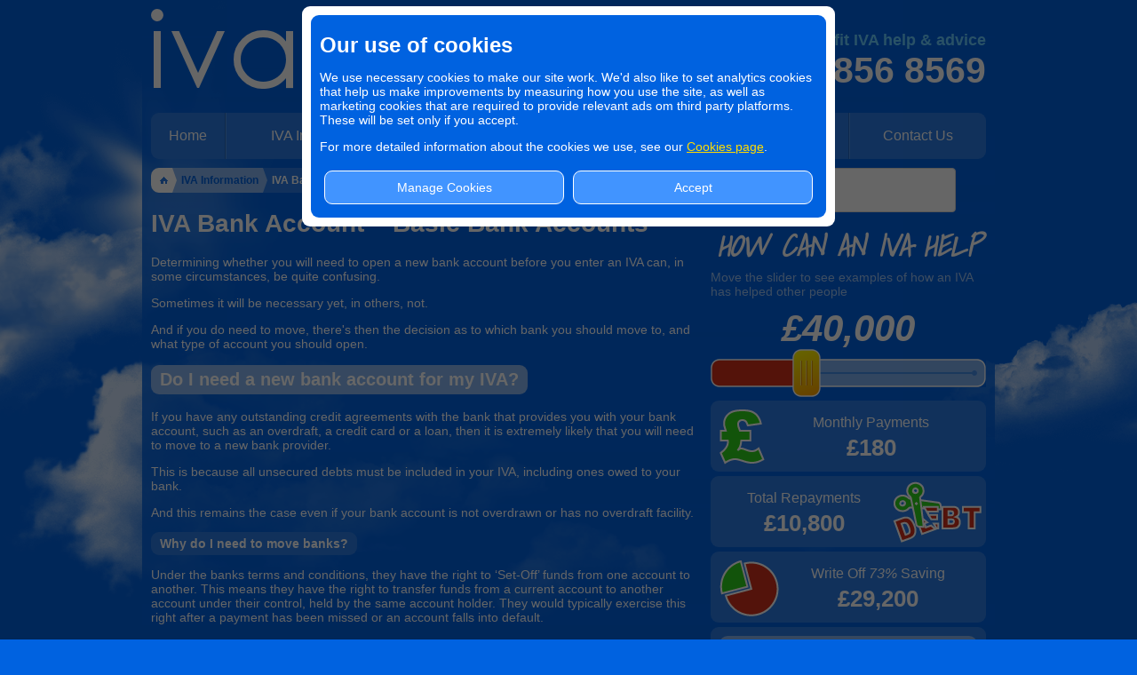

--- FILE ---
content_type: text/html; charset=UTF-8
request_url: https://www.iva.org/iva-basic-bank-accounts
body_size: 10524
content:
<!DOCTYPE html>
<html lang="en-GB">

<head>

<link rel="shortcut icon" href="favicon.ico" />
<title>IVA Bank Account – Basic Bank Accounts</title>
	<meta name="viewport" content="width=device-width, initial-scale=1" />
    <meta http-equiv="Content-Type" content="text/html; charset=UTF-8" />
	<link rel="stylesheet" href="style-sheet.css" />
    <meta name="description" content="What is an basic bank account and how will it help in an IVA. basic bank accounts have no credit facility but can use Standing Orders and Direct Debit" />
    <link rel="canonical" href="https://www.iva.org/iva-basic-bank-accounts" />
<link href="//fonts.googleapis.com/css?family=Open+Sans:400,700,800|Roboto|Rubik|Poppins:300|Shadows+Into+Light|Dancing+Script&display=swap" rel="stylesheet">
<link rel="apple-touch-icon" href="images/icons/apple-touch-icon-iphone-60x60.png">
<link rel="apple-touch-icon" sizes="60x60" href="images/icons/apple-touch-icon-ipad-76x76.png">
<link rel="apple-touch-icon" sizes="114x114" href="images/icons/apple-touch-icon-iphone-retina-120x120.png">
<link rel="apple-touch-icon" sizes="144x144" href="images/icons/apple-touch-icon-ipad-retina-152x152.png">
    
 <!-- Google Tag Manager -->
<script>(function(w,d,s,l,i){w[l]=w[l]||[];w[l].push({'gtm.start':
new Date().getTime(),event:'gtm.js'});var f=d.getElementsByTagName(s)[0],
j=d.createElement(s),dl=l!='dataLayer'?'&l='+l:'';j.async=true;j.src=
'https://www.googletagmanager.com/gtm.js?id='+i+dl;f.parentNode.insertBefore(j,f);
})(window,document,'script','dataLayer','GTM-KD95QRK');</script>
<!-- End Google Tag Manager --></head>

<body>

<!-- Google Tag Manager (noscript) -->
<noscript><iframe src="https://www.googletagmanager.com/ns.html?id=GTM-KD95QRK"
height="0" width="0" style="display:none;visibility:hidden"></iframe></noscript>
<!-- End Google Tag Manager (noscript) -->	


<style>
		
#mask {
    z-index: 1002;
    position: fixed;
    top: 0;
    bottom: 0;
    left: 0;
    right: 0;
    background: rgba(0, 0, 0, 0.6);
}
#cookie_notification {
    margin: 0 auto;
    max-width: 600px;
    background: #ffffff;
    border-radius: 9px;
    padding: 10px;
    position: relative;
    top: 1%;
}	

#cookie_notification_inner {
    padding: 10px;
    border-radius: 9px;
    background-color: #0062e0;
    text-align: left;
}


#manage_cookies strong {
	display:block;    
	color: darkblue;
    font-size: 18px;
    margin-bottom: 10px;
}

#cookie_settings  {
  display: flex;
  justify-content: space-around;
}
		
#cookie_settings a {
    display: inline-block;
    padding: 10px;
    border: 1px solid #fff;
    background: #4194ff;
    text-decoration: none;
    color: #ffffff;
      width: 100%;
    text-align: center;
	margin: 5px;
	border-radius: 9px;
}
		
#update_cookie {
    width: 50%;
	margin: 10px 0 0 0;
	border-radius: 9px;
	padding:10px;
	
}
		
	
.switch {
  position: relative;
  display: inline-block;
  width: 60px;
  height: 34px;
}

.switch input { 
  opacity: 0;
  width: 0;
  height: 0;
}

.switch_slider {
  position: absolute;
  cursor: pointer;
  top: 0;
  left: 0;
  right: 0;
  bottom: 0;
  background-color: #ccc;
  -webkit-transition: .4s;
  transition: .4s;
  border-radius: 34px;
}

.switch_slider:before {
  position: absolute;
  content: "";
  height: 26px;
  width: 26px;
  left: 4px;
  bottom: 4px;
  background-color: white;
  -webkit-transition: .4s;
  transition: .4s;
  border-radius: 50%;
}

input:checked + .switch_slider {
  background-color: #2196F3;
}

input:focus + .switch_slider {
  box-shadow: 0 0 1px #2196F3;
}

input:checked + .switch_slider:before {
  -webkit-transform: translateX(26px);
  -ms-transform: translateX(26px);
  transform: translateX(26px);
}

		
		
		#manage_cookies {
			display: none;
		}
		
		#manage_cookies div div {
    display: table-cell;
    vertical-align: bottom;
		}
		
		#manage_cookies div div p {
    margin: 10px 5px 0 0;
}
		
		.cookie_header {
		color:#fff;
		font-size:24px;
			
    margin: 10px 0;
		}
		
		a#accept_cookies:hover {
    background: #2ed11b;
}
	</style>
	
	
<div id="mask">
	<div id="cookie_notification">
		<div id="cookie_notification_inner">

<p class="cookie_header"><strong>Our use of cookies</strong></p>
<p>We use necessary cookies to make our site work. We'd also like to set analytics cookies that help us make improvements by measuring how you use the site, as well as marketing cookies that are required to provide relevant ads om third party platforms. These will be set only if you accept.</p>
<p>For more detailed information about the cookies we use, see our <a href="https://www.iva.org/cookie-policy">Cookies page</a>.</p>
	
<div id="cookie_settings">
	<a href="#" id="manage_cookie" onclick="manage_cookies()">Manage Cookies</a>
	<a href="#" id="accept_cookies" onclick="cookieControl('AY_MY'),cookie_options_selected()">Accept</a>
</div>	
		
		
<form action="" id="manage_cookies">
	
<p><strong>Necessary cookies</strong> Necessary cookies enable core functionality. You may disable these by changing your browser settings, but this may affect how the website functions.</p>

	<div>
		<div>
			<p><strong>Analytics cookies</strong> We'd like to set analytics cookies to help us improve our website by collecting and reporting information on how you use it. The cookies collect information in a way that does not directly identify anyone.</p>
		</div>
		<div>		
			<label class="switch">
			  	<input type="checkbox" id="A"  >
		  		<span class="switch_slider"></span>
			</label>
			</label>
		</div>
	</div>
	
	<div>
		<div>
<p><strong>Marketing cookies</strong> Marketing cookies are used to track visitors across websites. The intention is to display ads that are relevant and engaging for the individual user and thereby more valuable for publishers and third party advertisers.</p>
		</div>
		<div>	
<label class="switch">
  <input type="checkbox" id="M"  >	
  <span class="switch_slider"></span>
</label>
</div>
	</div>
		
<input type="button" class="butY" id="update_cookie" onclick="update(),cookie_options_selected()" value="Update">

</form>

</div>
	</div>
</div>
	
<script type="text/javascript">
		
	
			
		function manage_cookies() {
			$( "#manage_cookies" ).show( 100 );
			document.getElementById( 'manage_cookies' ).style.display = "block";
			document.getElementById( 'accept_cookies' ).style.background = "#2ed11b";
		}
	
		function cookieControl( answer ) {
			var now = new Date();
			var time = now.getTime();
			time += 30 * 24 * 3600 * 1000;
			now.setTime( time );
			document.cookie = 'cookie_control=' + btoa(answer) + '; expires=' + now.toUTCString() + '; path=/';
			location.reload();
		}

		function cookie_options_selected() {
			document.getElementById( 'cookie_notification' ).style.display = "none";
			document.getElementById( 'mask' ).style.display = "none";
		}

		var cookieMod = new Array( 2 );
			cookieMod[ 0 ] = "A";
			cookieMod[ 1 ] = "M";
	
		var custom_cookies_options = new Array;
	
		function  update() {
			for (i = 0, len = cookieMod.length; i < len; i++) {
				if (document.getElementById(cookieMod[i]).checked == true){
					custom_cookies_options[i] = cookieMod[i]+"Y";
				  } else {
					custom_cookies_options[i] = cookieMod[i]+"N";
				  }
			}
			var custom_cookies = custom_cookies_options[ 0 ] + '_' + custom_cookies_options[ 1 ];
			cookieControl(custom_cookies);	
		}
	
</script>





<div class="container">
	
<div id="header">

<div id="logo">
<a href="https://www.iva.org/"><img src="/images/ivaorg_logo.png" alt="IVAorg CIC" width="247px" height="94px" /></a>
</div>

	<div id="header-text">
    	      <span>Not for profit IVA help &amp; advice</span><br />
        <strong><a href="tel:08008568569" title="Click to call - Mobile Only">0800 856 8569</a></strong>
    </div>
    <div id="showmenu" onclick="menuFunction()">
      <div class="bar1"></div>
      <div class="bar2"></div>
      <div class="bar3"></div>
    </div>
    <div id="showsearch" onclick="searchFunction()"></div>
</div>




<div id="bar">
  <ul class="menu">
    <li class="first"><a href="/">Home</a></li>
    <li><a href="/iva-information">IVA Information</a></li>
    <li><a href="/iva-application">Apply Now</a></li>
    <li><a href="/iva-questions-answers">FAQs</a></li>
        <li><a href="/blog/">Blog</a></li>
    <li><a href="/ask-an-iva-expert">Ask an Expert</a></li>
    <li class="last"><a href="contact">Contact Us</a></li>
  </ul>
</div>
        
<div id="content-sidebar-container">
		<div class="content">

<div id="breadcrumbs" class="breadcrumbs three"> <a href="/" id="home"><img src="/images/home.png" alt="Home" width="9px" height="8px"><span></span></a> <a href="iva-information" id="category">IVA Information<span></span></a>  <a href="#" id="page">IVA Bank Account – Basic Bank Accounts</a>
<div id="menu"></div>
</div>

          
        

<h1>IVA Bank Account – Basic Bank Accounts</h1>

<p>Determining whether you will need to open a new bank account before you enter an IVA can, in some circumstances, be quite confusing.</p>
<p>Sometimes it will be necessary yet, in others, not.</p>
<p>And if you do need to move, there's then the decision as to which bank you should move to, and what type of account you should open.</p>

<h2>Do I need a new bank account for my IVA?</h2> 
<p>If you have any outstanding credit agreements with the bank that provides you with your bank account, such as an overdraft, a credit card or a loan, then it is extremely likely that you will need to move to a new bank provider.</p>
<p>This is because all unsecured debts must be included in your IVA, including ones owed to your bank.</p>
<p>And this remains the case even if your bank account is not overdrawn or has no overdraft facility.</p>

<h3>Why do I need to move banks?</h3> 
<p>Under the banks terms and conditions, they have the right to &#8216;Set-Off&#8217; funds from one account to another. This means they have the right to transfer funds from a current account to another account under their control, held by the same account holder. They would typically exercise this right after a payment has been missed or an account falls into default.</p>
<p>They do not need to seek permission from you, the account holder, before they exercise this right.</p>
<p>As a result, if you enter an IVA but do not change to another bank, your bank will retain control over your money. They could withdraw funds from your current account to off-set against missed payments to a debt included in your IVA.</p>
<p>This may leave insufficient funds in your account to meet other Direct Debits or Standing Orders which, in turn, might lead to unauthorised borrowing.</p>
<p>Therefore, for your own protection, it's advisable to open a new basic bank account with a completely neutral provider before the IVA starts.</p>
 
<h3>What if I don't have debts with my current bank?</h3>
<p>You should give serious consideration to moving to a new provider even if you have no debt with your existing bank.</p>
<p>This is particularly true if you hold a standard 'current account' rather than a 'basic bank account'.</p>
<p>If you hold a standard current account and at some future date your bank becomes aware of your IVA, it is likely they will give you short notice before removing your banking facilities completely.</p>

<h3>Why a Basic Bank Account?</h3> 
<p>Your new bank account should not have any credit facility attached to it.</p>
<p> There should be no overdraft, no cheque book and no credit card associated with the account.</p>
<p>This type of account is known as a ‘Basic Bank Account’, with each bank calling their version of a this type of account by a different name.</p>
<p>Most basic bank accounts function in exactly the same way as a standard current account, but without any associated credit facilities.</p>
<p>Internet banking, mobile apps and a debit card are usually standard features, and most basic bank accounts provide Standing Order and Direct Debit facilities, too.</p>
<p>Once opened, the day to day differences between a current account and a basic account are minimal.</p>

<h2>Different types of basic bank account</h2>
<p>The table below shows which banks and building societies offer basic bank accounts, along with the name they call their version of the basic account.</p>
<p>All these accounts accept Automated Credit Transfer (ACT) payments, offer cash withdrawals at the Post Office and a cash-machine card.</p>


  
  
  
  <style type="text/css">



.bank_table span {
	color: #fff;
	font-weight:bold;
	background: #2ED11B;
	border-radius:50%;
	display: inline-block;
	text-align: center;
	line-height: 40px;
	width: 40px;
	height: 40px;
	font-size: 16px;
    padding-left: 0;
}

.bank_table span.ba_no {
	background: #D1301B;
}


.bank_table {display: table; width:100%}
.bank_row {display: table-row;}
.bank_row_header {display: table-row;}
.bank_row_header>div {display:table-cell; text-align:center; }
.bank_row>div {display:table-cell; text-align:center; }

.bank{min-width: 200px; text-align:left !important; vertical-align:top;}

.bank_row_header>div {
    border-color: #fff;
    border-style: solid dashed;
    border-width: 0 1px 1px 0;
    font-weight: bold;
    padding: 10px;
    background: #2B7CE5;
	}

.bank_row_header>div:first-of-type{
    border-radius: 9px 0 0 0;
	border-width: 0 1px 1px 1px;
}
.bank_row_header>div:last-of-type{
    border-radius: 0 9px 0 0;
}

.bank_row>div:first-of-type{
	border-width: 0 1px 1px 1px;
}

	

.bank_row>div {
	padding:5px;
	border-color: #fff;
	border-style:solid dashed;
	border-width: 0 1px 1px 0;
	}

.bank_name {
	font-family: Arial, Helvetica, sans-serif;
	font-size:16px;
	font-weight:bold;
}
.bank_account_name {

	font-size:14px;
	font-weight:bold;
}

.bank_account_name a {
	color:#FFDC00;
	text-decoration:underline;
}




	
	

@media screen and (max-width: 450px) {



.bank_row_header { display:none; }
		

.bank_row>div {
	display:inline-block;
	border-style: solid dashed;
    border-width: 0;
	margin-top: 10px;
	box-sizing: border-box;
}


	.bank_row>div:before {
		display: block;
		margin-bottom: 5px;
	}
	
	
	.ba_free {
		width:33%;
		border-width: 0 1px 0 0!important;
	}
	.ba_free:before {
		content: "Free Account";
	}
	.ba_dd{
		width:34%;
	}
	.ba_dd:before {
		content: "Direct Debit";
	}
	.ba_so{
		width:33%;
		border-width: 0 0 0 1px!important;
	}
	.ba_so:before {
		content: "Standing Order";
	}


.bank{
	display:block !important;
	border-width:1px 0 0 0 !important;
	width:100% !important;
}
.bank:before {
	content:"";
}	
	

}


	</style>
  
 
 
<div class="bank_table">


<div class="bank_row_header">
    <div class="bank">  
    </div>
        <div>Free Account</div>
        <div>Direct Debit</div>
        <div>Standing Order</div>
</div>



<div class="bank_row">
    <div class="bank">  
         <div class="bank_name">Bank of Scotland</div>
         <div class="bank_account_name"><a href="https://www.bankofscotland.co.uk/bankaccounts/compare-current-accounts/basic-account.html" target="_blank">Basic Bank Account</a></div>
    </div>
        <div class="ba_free">  <span>Yes</span>	</div>
        <div class="ba_dd">  <span>yes</span>	</div>
        <div class="ba_so">  <span>yes</span>	</div>
</div>
<div class="bank_row">
    <div class="bank">  
         <div class="bank_name">Bank of Ireland</div>
         <div class="bank_account_name"><a href="https://www.bankofirelanduk.com/personal/current-account/basic-cash-account/features/" target="_blank">Basic Cash Account</a></div>
    </div>
        <div class="ba_free">  <span>Yes</span>	</div>
        <div class="ba_dd">  <span>yes</span>	</div>
        <div class="ba_so">  <span>yes</span>	</div>
</div>
<div class="bank_row">
    <div class="bank">  
         <div class="bank_name">Barclays Bank</div>
         <div class="bank_account_name"><a href="https://www.barclays.co.uk/current-accounts/basic-account/" target="_blank">Basic Current Account</a></div>
    </div>
        <div class="ba_free">  <span>Yes</span>	</div>
        <div class="ba_dd">  <span>yes</span>	</div>
        <div class="ba_so">  <span>yes</span>	</div>
</div>
<div class="bank_row">
    <div class="bank">  
         <div class="bank_name">Clydesdale Bank</div>
         <div class="bank_account_name"><a href="https://secure.cbonline.co.uk/personal/current-accounts/standard-current-account/" target="_blank">Readycash / M Account</a></div>
    </div>
        <div class="ba_free">  <span>Yes</span>	</div>
        <div class="ba_dd">  <span>yes</span>	</div>
        <div class="ba_so">  <span>yes</span>	</div>
</div>
<div class="bank_row">
    <div class="bank">  
         <div class="bank_name">Halifax</div>
         <div class="bank_account_name"><a href="https://www.halifax.co.uk/bankaccounts/current-accounts/basic-account.html" target="_blank">Basic Account</a></div>
    </div>
        <div class="ba_free">  <span>Yes</span>	</div>
        <div class="ba_dd">  <span>yes</span>	</div>
        <div class="ba_so">  <span>yes</span>	</div>
</div>
<div class="bank_row">
    <div class="bank">  
         <div class="bank_name">HSBC</div>
         <div class="bank_account_name"><a href="http://www.hsbc.co.uk/1/2/current-accounts/basic-bank-account" target="_blank">Basic Bank Account</a></div>
    </div>
        <div class="ba_free">  <span>Yes</span>	</div>
        <div class="ba_dd">  <span>yes</span>	</div>
        <div class="ba_so">  <span>yes</span>	</div>
</div>
<div class="bank_row">
    <div class="bank">  
         <div class="bank_name">Lloyds Bank</div>
         <div class="bank_account_name"><a href="https://www.lloydsbank.com/current-accounts/all-accounts/basic-account.html" target="_blank">Basic Account</a></div>
    </div>
        <div class="ba_free">  <span>Yes</span>	</div>
        <div class="ba_dd">  <span>yes</span>	</div>
        <div class="ba_so">  <span>yes</span>	</div>
</div>
<div class="bank_row">
    <div class="bank">  
         <div class="bank_name">Nationwide</div>
         <div class="bank_account_name"><a href="https://www.nationwide.co.uk/products/current-accounts/flexbasic/features-and-benefits" target="_blank">FlexBasic</a></div>
    </div>
        <div class="ba_free">  <span>Yes</span>	</div>
        <div class="ba_dd">  <span>yes</span>	</div>
        <div class="ba_so">  <span>yes</span>	</div>
</div>
<div class="bank_row">
    <div class="bank">  
         <div class="bank_name">Natwest</div>
         <div class="bank_account_name"><a href="https://personal.natwest.com/personal/current-accounts/foundation_account.html" target="_blank">Foundation Account</a></div>
    </div>
        <div class="ba_free">  <span>Yes</span>	</div>
        <div class="ba_dd">  <span>yes</span>	</div>
        <div class="ba_so">  <span>yes</span>	</div>
</div>
<div class="bank_row">
    <div class="bank">  
         <div class="bank_name">Royal Bank of Scotland</div>
         <div class="bank_account_name"><a href="https://personal.rbs.co.uk/personal/current-accounts/foundation_account.html" target="_blank">Foundation Account</a></div>
    </div>
        <div class="ba_free">  <span>Yes</span>	</div>
        <div class="ba_dd">  <span>yes</span>	</div>
        <div class="ba_so">  <span>yes</span>	</div>
</div>
<div class="bank_row">
    <div class="bank">  
         <div class="bank_name">Santander</div>
         <div class="bank_account_name"><a href="https://www.santander.co.uk/personal/current-accounts/basic-current-account" target="_blank">Basic Current Account</a></div>
    </div>
        <div class="ba_free">  <span>Yes</span>	</div>
        <div class="ba_dd">  <span>yes</span>	</div>
        <div class="ba_so">  <span>yes</span>	</div>
</div>
<div class="bank_row">
    <div class="bank">  
         <div class="bank_name">The Co-operative Bank</div>
         <div class="bank_account_name"><a href="https://www.co-operativebank.co.uk/currentaccounts/cashminder" target="_blank">Cashminder</a></div>
    </div>
        <div class="ba_free">  <span>Yes</span>	</div>
        <div class="ba_dd">  <span>yes</span>	</div>
        <div class="ba_so">  <span>yes</span>	</div>
</div>
<div class="bank_row">
    <div class="bank">  
         <div class="bank_name">TSB</div>
         <div class="bank_account_name"><a href="https://www.tsb.co.uk/current-accounts/cash-account/" target="_blank">Cash Account</a></div>
    </div>
        <div class="ba_free">  <span>Yes</span>	</div>
        <div class="ba_dd">  <span>yes</span>	</div>
        <div class="ba_so">  <span>yes</span>	</div>
</div>
<div class="bank_row">
    <div class="bank">  
         <div class="bank_name">Ulster Bank</div>
         <div class="bank_account_name"><a href="https://digital.ulsterbank.co.uk/personal/current-accounts/foundation-account.html" target="_blank">Foundation Account</a></div>
    </div>
        <div class="ba_free">  <span>Yes</span>	</div>
        <div class="ba_dd">  <span>yes</span>	</div>
        <div class="ba_so">  <span>yes</span>	</div>
</div>
<div class="bank_row">
    <div class="bank">  
         <div class="bank_name">Yorkshire Bank</div>
         <div class="bank_account_name"><a href="https://secure.ybonline.co.uk/personal/current-accounts/standard-current-account/" target="_blank">Readycash / V Money</a></div>
    </div>
        <div class="ba_free">  <span>Yes</span>	</div>
        <div class="ba_dd">  <span>yes</span>	</div>
        <div class="ba_so">  <span>yes</span>	</div>
</div>
<div class="bank_row">
    <div class="bank">  
         <div class="bank_name">Danske Bank (NI)</div>
         <div class="bank_account_name"><a href="https://danskebank.co.uk/personal/products/current-accounts/standard" target="_blank">Danske Standard</a></div>
    </div>
        <div class="ba_free">  <span>Yes</span>	</div>
        <div class="ba_dd">  <span>yes</span>	</div>
        <div class="ba_so">  <span>yes</span>	</div>
</div>    
<div class="bank_row">
    <div class="bank">  
         <div class="bank_name">Virgin Money</div>
         <div class="bank_account_name"><a href="https://uk.virginmoney.com/current-accounts/m-account" target="_blank">V Money</a></div>
    </div>
        <div class="ba_free">  <span>Yes</span>	</div>
        <div class="ba_dd">  <span>yes</span>	</div>
        <div class="ba_so">  <span>yes</span>	</div>
</div>

<div class="bank_row">
    <div class="bank">  
         <div class="bank_name">Metro Bank</div>
         <div class="bank_account_name"><a href="https://www.metrobankonline.co.uk/bank-accounts/products/cash-account/" target="_blank">Cash Account</a></div>
    </div>
        <div class="ba_free">  <span>Yes</span>	</div>
        <div class="ba_dd">  <span>yes</span>	</div>
        <div class="ba_so">  <span>yes</span>	</div>
</div>

	
	
	
	




</div>



<p><strong>Explanatory notes</strong></p>

<ol>
<li>Bank accounts can be accessed through online banking, mobile app, telephone banking and in branch.</li>
<li>Banks may cancel SOs/DDs if you don’t have enough money in your account to pay them on more than one occasion.</li>
<li>Correct at time of print but always check with the bank or building society.</li>
<li>The account may be closed if a Direct Debit or standing order is refused three times.</li>
</ol>

<h3>More Information</h3> 
<p>For more information on any account named above visit the website of the provider. Full terms and conditions will be available there, along with details of the application process.</p>




<div class="social_buttons">
<span class="font1">Please Like and Share</span>
<!-- AddToAny BEGIN -->
<div class="a2a_kit a2a_kit_size_32 a2a_default_style align_social">
<a class="a2a_dd" href="https://www.addtoany.com/share"></a>
<a class="a2a_button_facebook"></a>
<a class="a2a_button_twitter"></a>
<a class="a2a_button_email"></a>
<a class="a2a_button_whatsapp"></a>
<a class="a2a_button_facebook_messenger"></a>
</div>
<script>
var a2a_config = a2a_config || {};
a2a_config.onclick = 1;
</script>
<script async src="https://static.addtoany.com/menu/page.js"></script>
<!-- AddToAny END -->
</div>


<div class="form">
    
<form method="post" action="/iva-basic-bank-accounts?request-help" id="request-help" name="request-help" >
                    <b>Request a Call Back </b>
                    <p><label for="name"><span></span>Your Name</label><input type="text" id="name" name="name" value="" /></p>
                    <p><label for="email"<><span></span>Your Email</label><input type="email" id="email" name="email" value=""  /></p>
                    <p><label for="phone"><span></span>Your Phone Number</label><input type="text" id="phone" name="phone" value="" /></p>
                    <p><label for="time"><span></span>Preferred Time To Call</label><select name="time" id="time">
                        <option  value="Any Time">Any Time</option>
                        <option  value="Morning">Morning</option>
                        <option  value="9.00 - 10.00 am">9.00 - 10.00 am</option>
                        <option  value="10.00 - 11.00 am">10.00 - 11.00 am</option>
                        <option  value="11.00 - 12.00 am">11.00 - 12.00 am</option>
                        <option  value="Afternoon">Afternoon</option>
                        <option  value="12.00 - 1.00 pm">12.00 - 1.00 pm</option>
                        <option  value="1.00 - 2.00 pm">1.00 - 2.00 pm</option>
                        <option  value="2.00 - 3.00 pm">2.00 - 3.00 pm</option>
                        <option  value="3.00 - 4.00 pm">3.00 - 4.00 pm</option>
                        <option  value="4.00 - 5.00 pm">4.00 - 5.00 pm</option>
                        <option  value="Evening">Evening</option>
                        <option  value="5.00 - 6.00 pm">5.00 - 6.00 pm</option>
                        <option  value="6.00 - 7.00 pm">6.00 - 7.00 pm</option>
                        <option  value="7.00 - 8.00 pm">7.00 - 8.00 pm</option>
                    </select></p>
                    
                    <p id="consent" ><label onclick="toggle_terms('form_terms');">Agreement and Consent</label><input name="agree" id="agree" type="checkbox" value="checked"   class="checked" /></p>
    <div id="form_terms">
<strong>Key Information</strong>
<ul>
<li>We only use your personal data for the purpose for which you provided it.</li>
<li>We only share select data with external parties where it is necessary in relation to the services that you have requested we carry out on your behalf, and we'll always ask for your consent beforehand, or if we are required to do so by law. </li>
<li>You can always get in touch to ask us what personal data we hold and to correct and update your data if anything changes. For an overview of your rights check out our <a href="/privacy">Privacy Policy</a>.</li>
<li>By checking the “Agreement and Consent” box you agree and give your consent for us to use your information for the purpose described. </li>
</ul></div>    <input type="text" id="website" name="website" value=""/>           
     <input type="hidden" name="query" value="Request a Call Back" />
          <input type="hidden" name="type" value="Enquiry" />
     <input type="submit" class="butY" value="SUBMIT" />      
                       
</form>


</div>


		</div>
	</div>


<div id="sidebar">        
	
<div id="search">
<script>
  (function() {
    var cx = '008019720034109385187:0f81pjxjjt0';
    var gcse = document.createElement('script');
    gcse.type = 'text/javascript';
    gcse.async = true;
    gcse.src = 'https://cse.google.com/cse.js?cx=' + cx;
    var s = document.getElementsByTagName('script')[0];
    s.parentNode.insertBefore(gcse, s);
  })();
</script>
<gcse:searchbox-only></gcse:searchbox-only>
</div>


<script type="text/javascript">
	 var submitError = "0";
	// document.write(submitError);
</script>


        
<div class="slider" id="slider-part-1">
    <div id="slider_qualify">
    
                <p class="font1"><strong>HOW CAN AN IVA HELP</strong> <span>Move the slider to see examples of how an IVA has helped other people</span></p>
                
                <div id="debtLevel">&#xA3;40,000</div>
    
                <div id="track">
                    <div id="track2">	
                        <div id="slider-range-min"></div>
                    </div>    
                </div>
    
    <div class="example">
    
        <div id="monthly">
            <span>Monthly <br />Payments <b id="estimatedMonthlyPayment">&#xA3;180</b></span>
        </div>
        
        <div id="Repayable">
            <span>Total <br />Repayments <b id="debtLevelReduced">&#xA3;10,800</b></span>
        </div>
        
      <div id="write-off">
            <span>Write Off <br /><i id="estimatedWriteOffPercent">73&#x25;</i> Saving <b id="estimatedWriteOffAmount">&#xA3;29,200</b></span>
        </div> 
    </div>
    
    </div>
</div>
    


    <div class="form2" id="form2">
    <div id="callback" class="font1"><span>Request a Callback</span></div>
    
        <div class="form-inner">
        
  

        
        <form method="post" action="/iva-basic-bank-accounts?request-a-callback" id="slider" name="slider" >
        	<div class="slider" id="slider-part-2">
                <input type="hidden" name="debtLevel" id="idebtLevel" value="40000" />
                <input type="hidden" name="debtLevelReduced" id="idebtLevelReduced" value="10800" />
                <input type="hidden" name="estimatedMonthlyPayment" id="iestimatedMonthlyPayment" value="180" />
                <input type="hidden" name="estimatedWriteOffAmount" id="iestimatedWriteOffAmount" value="29200" />
                <input type="hidden" name="estimatedWriteOffPercent" id="iestimatedWriteOffPercent" value="73" />
                <input type="hidden" name="type" value="Slider" /> 
                <input type="hidden" name="query" value="Request a Call Back - Slider - Sidebar" />   
                
                <p>
                    <label for="name">Name</label>
                    <input type="text" id="name" name="name" value="" />
                </p>
                <p>
                    <label for="email">Email</label>
                    <input type="email" id="email" name="email" value="" />
                </p>
                <p>    
                    <label for="phone">Telephone</label>
                    <input type="text" id="phone" name="phone" value="" />
                </p>
                <p> 
                    <label for="time">Time to Call</label>
                  	<select name="time" id="time">
                        <option  value="Any Time">Any Time</option>
                        <option  value="Morning">Morning</option>
                        <option  value="9.00 - 10.00 am">9.00 - 10.00 am</option>
                        <option  value="10.00 - 11.00 am">10.00 - 11.00 am</option>
                        <option  value="11.00 - 12.00 am">11.00 - 12.00 am</option>
                        <option  value="Afternoon">Afternoon</option>
                        <option  value="12.00 - 1.00 pm">12.00 - 1.00 pm</option>
                        <option  value="1.00 - 2.00 pm">1.00 - 2.00 pm</option>
                        <option  value="2.00 - 3.00 pm">2.00 - 3.00 pm</option>
                        <option  value="3.00 - 4.00 pm">3.00 - 4.00 pm</option>
                        <option  value="4.00 - 5.00 pm">4.00 - 5.00 pm</option>
                        <option  value="Evening">Evening</option>
                        <option  value="5.00 - 6.00 pm">5.00 - 6.00 pm</option>
                        <option  value="6.00 - 7.00 pm">6.00 - 7.00 pm</option>
                        <option  value="7.00 - 8.00 pm">7.00 - 8.00 pm</option>
                    </select>
                
                </p>   
                
                
                 <p id="consent" ><label onclick="toggle_terms('side_terms');">Agreement and Consent</label>
                 <input name="agree" id="agree" type="checkbox" value="checked"   class="checked" /></p>
				
				                 
				<div id="side_terms">
<strong>Key Information</strong>
<ul>
<li>We only use your personal data for the purpose for which you provided it.</li>
<li>We only share select data with external parties where it is necessary in relation to the services that you have requested we carry out on your behalf, and we'll always ask for your consent beforehand, or if we are required to do so by law. </li>
<li>You can always get in touch to ask us what personal data we hold and to correct and update your data if anything changes. For an overview of your rights check out our <a href="/privacy">Privacy Policy</a>.</li>
<li>By checking the “Agreement and Consent” box you agree and give your consent for us to use your information for the purpose described. </li>
</ul></div> 

            </div>
            
            
    
                        
                        
            <p class="clear zero">

     <input type="button" id="button-1" class="slider-buttons" value="&laquo;" />
     <input type="button" id="button-2" class="slider-buttons" value="CONTINUE" />
     <input type="submit" id="button-3" class="slider-buttons" value="SUBMIT" />

            </p>

                </form>
                         <p>This example is for guidance purposes only as IVA payments are based on affordability. To learn more read our <a href="/terms-and-conditions" target="_blank">terms and conditions</a></p>   
        </div>
    </div>
</div>
    
<div class="section">
		<div class="buttons">
    <div class="i"><a href="/iva-information"><b>IVA <br />information</b> Learn about the IVA solution &amp; get a
            detailed understanding of how it works</a></div>
    <div class="q"><a href="tel:0800-856-8569"><b>Not for <br />profit</b> Call the not for profit IVA organisation on
            0800 856 8569 to speak to a friendly adviser</a></div>
    <div class="t"><a href="/ask-an-iva-expert"><b>Ask an <br />IVA expert</b> View the most frequently asked questions
            and answers or ask your own</a></div>
</div>






<div class="menus">
    <ul>
        <li class="mtop"> <a href="/what-is-an-iva">What is an IVA</a></li>
        <li><a href="/new-approach-to-ivas">IVAorg's Approach to IVAs</a></li>
        <li><a href="/iva-pros-and-cons">Advantages and Disadvantages of an IVA</a></li>
        <li class="mbot"><a href="/what-debts-can-go-into-an-iva">What debts can go into an IVA</a></li>
    </ul>
</div>

<div class="menus indent">
    <ul>
        <li class="mtop"><a href="/iva-process">IVA Process in 5 simple steps</a></li>
        <li><a href="/our-approach-and-pledge">Our Approach and Pledge</a></li>
        <li><a href="/who-pays-the-iva-fees">Who pays the IVA fees</a></li>
        <li class="mbot"><a href="/alternative-debt-solutions">Alternative Debt solutions</a></li>
    </ul>
</div>


<div class="clear"></div></div>

</div>

<div id="footer">

    <div id="footer-inner">

        <div id="footer-table">

            <div class="end-cells">

                <img src="/images/ivaorg_logo_b.png" alt="IVAorg CIC">

                <p>IVAorg CIC,<br />
                    Suite 201,<br />
                    Unit 9,<br />
                    St Georges Court,<br />
                    Altrincham Business Park,<br />
                    Dairyhouse Lane,<br />
                    Altrincham,<br />
                    WA14 5UA<br />

                    <br>
                    <a href="tel:0800-856-8569" class="phone">0800 856 8569</a>
                </p>

            </div>

            <div>

                <style type="text/css">
                    .member-firm-ipa {
                        padding: 0 0 0 160px;
                        min-height: 50px;
                        background: url(/images/ipa_logo-sm.png);
                        background-repeat: no-repeat;
                    }
                </style>

                <strong>IVAorg is a 'Not For Profit' organisation.</strong>

                <p>'IVAorg' and www.iva.org are trading styles of IVAorg CIC a Community Interest Company: No. <a href="https://find-and-update.company-information.service.gov.uk/company/08560305" target="new">08560305</a></p>

                <p>Authorised and regulated by the Financial Conduct Authority (FCA): (FRN) <a href="https://register.fca.org.uk/s/firm?id=001b000000nQWknAAG" target="new">684439</a> and regulated under the Data Protection Act 2018: Reg No. <a href="https://ico.org.uk/ESDWebPages/Entry/ZA033231" target="new">ZA033231</a></p>



                <p class="member-firm-ipa">IVAorg CIC is a licensed insolvency practice, regulated and authorised as a Member Firm of the Insolvency Practitioners Association (IPA): Membership Number <a href="https://insolvency-practitioners.org.uk/firm/ivaorg-cic/" target="new">901064</a></p>
                <p>Suzanne Payne is licenced to act in the UK as an Insolvency Practitioner by the Insolvency Practitioners Association and she is bound by the insolvency code of ethics in carrying out all professional work relating to an insolvency appointment. IPA Membership Number <a href="https://insolvency-practitioners.org.uk/ipa-search-members/" target="new">100358</a></p>


                
                <p id="social-links">
                    <a id="trustpilot_icn" aria-label="Veiw our reviews on Trustpilot" href="https://uk.trustpilot.com/review/iva.org"></a>
                    <a id="facebook_icn" aria-label="Veiw our Facebook page" href="https://www.facebook.com/people/IVAorg-CIC/100064238190513/"></a>
                    <a id="twitter_icn" aria-label="Veiw our Twitter account" href="https://x.com/IVAorg_CIC"></a>
                    <a id="youtube_icn" aria-label="Veiw our videos on Youtube" href="https://www.youtube.com/channel/UCwOTAMCKfLYL9ZXYuIC2UVw"></a>
                </p>

            </div>

            <div class="end-cells">

                <strong>Information</strong>
                <ul>
                    <li><a href="/about-ivaorg">About IVAorg</a></li>
                    <li><a href="/site-map">Site Map</a></li>
                    <li><a href="/work-with-us">Work With Us</a></li>
                    <li><a href="/cookie-policy">Cookie Policy</a></li>
                    <li><a href="/privacy">Privacy Policy</a></li>
                    <li><a href="/terms-and-conditions">Terms and Conditions</a></li>
                    <li><a href="/complaints-procedure">Complaints Procedure</a></li>
                </ul>

            </div>

        </div>


        <div id="our_funders"><img src="/images/our_funders_01.png" class="img_r" alt="Our Funders" title="GM Social Investment - Big Lottery Fund, Big Society Capital and Access – The Foundation for Social Investment" width="470px" height="139px"><img src="/images/our_funders_02.png" class="img_r" alt="Our Funders" title="GM Social Investment - Big Lottery Fund, Big Society Capital and Access – The Foundation for Social Investment" width="470px" height="139px"></div>


        <p>In accordance with the Financial Conduct Authority's guidance, please follow this link if you would like to read a guide about the <a href="https://www.gov.uk/options-for-dealing-with-your-debts">options for paying off your debts</a>. To find out more about managing your money and getting free debt advice, visit <a target="_blank" href="https://www.moneyhelper.org.uk/en/money-troubles/dealing-with-debt/use-our-debt-advice-locator">MoneyHelper</a> , an independent service set up to help people manage their money.</p>


    </div>

</div>


<script src="//code.jquery.com/jquery-3.5.1.min.js"></script>
<script>
// Passive event listeners
jQuery.event.special.touchstart = {
    setup: function( _, ns, handle ) {
        this.addEventListener("touchstart", handle, { passive: !ns.includes("noPreventDefault") });
    }
};
jQuery.event.special.touchmove = {
    setup: function( _, ns, handle ) {
        this.addEventListener("touchmove", handle, { passive: !ns.includes("noPreventDefault") });
    }
};
</script>
<script src="//code.jquery.com/ui/1.12.1/jquery-ui.min.js"></script>
<script src="scripts/jquery.ui.touch-punch.min.js"></script>
<script type="text/javascript" src="https://www.iva.org/scripts/script.js"></script>	
</body>
</html>

--- FILE ---
content_type: text/css
request_url: https://www.iva.org/style-sheet.css
body_size: 9717
content:
/** {
	margin: 0;
	padding: 0;
}*/

html {
	-webkit-box-sizing: border-box !important; /* Safari/Chrome, other WebKit */
	-moz-box-sizing: border-box !important;    /* Firefox, other Gecko */
	box-sizing: border-box !important; /* Opera/IE 8+ */
}



 *, *:before, *:after {
	-webkit-box-sizing: border-box !important; /* Safari/Chrome, other WebKit */
	-moz-box-sizing: border-box !important;    /* Firefox, other Gecko */
	box-sizing: border-box !important; /* Opera/IE 8+ */
}

img, video {
  aspect-ratio: attr(width) / attr(height);
}

.vidimg{
    width: 100%;
    height: auto;
}


body {
	height: 100%;
	font-family: Arial, Helvetica, sans-serif;
	/*font-family: 'Roboto', sans-serif;
	font-family: 'Rubik', sans-serif;
	font-family: 'Open Sans', sans-serif;*/
	font-size: 14px;
	background-color: #0062e0;
 	background-image: url(images/bg-sun.png), url(images/bg-cloud-05.png), url(images/bg-cloud-04.png);
    background-position: left top, -250px bottom, right -250px top 90%;
    background-repeat: no-repeat, no-repeat, no-repeat;	
	background-attachment: fixed, fixed, fixed;
	color: #FFF;
	text-align: center;
	margin: 0;
	padding: 0;
}


.clear {
	clear: both;
}
a, a:active, a:visited {
	color: #ffdc00;
}
.section {
	padding: 10px 0 10px 0;
	clear: both;
}
.container {
	max-width: 960px;
	margin: 0 auto;
	padding: 0 10px;
	text-align: left;
	background: rgb(0, 98, 224);
   /* background: rgba(0, 98, 224, .8);*/
	background: linear-gradient(180deg,rgba(0, 98, 224, .8) 0%, rgba(0, 98, 224) 50%);
}



#header {
	position: relative;
	margin: 10px 0 20px 0;
}

#header a {
	display: inline-block;
	text-decoration: none;
}
#header a img {
	border: none;
	/*width: 248px;*/
}
#header-text {
	position: absolute;
	right: 0;
	top: 0;
	height: 95px; /*ani + padding*/
	background: url(images/Animation_002.gif) left 20px no-repeat;
	padding: 0 0 0 80px;
	margin: 0;
	text-align: right;
}
#header-text span {
	display: inline-block;
	margin-top: 25px;
	font-size: 18px;
	font-weight: bold;
	color: #6CF;
}
#header-text strong a {
	font-size: 41px;
	color: #fff !important;
	text-decoration: none;
	cursor: context-menu;
}
#showsearch {
	display: none;
}
/*#search {
	display:block;
}*/
#showmenu {
	display: none;
}
#bar {
	border-radius: 9px;
	display: table;
	table-layout: fixed;
	min-width: 100%;
	min-height: 52px;
	background: #2B7CE5;
	padding: 0; /*override inherit*/
}
.menu {
	display: table-row;
	padding: 0;
	margin: 0;
}
.menu li {
	display: table-cell;
	text-align: center;
	border-right: 1px solid #2366bd;
	border-left: 1px solid #4e91e8;
}
.menu li:hover {
	background: #87B5F1;
}

.menu li.first {
	border-left: none;
	border-radius:9px 0 0 9px;
}
.menu li.last {
	border-right: none;
	border-radius:0 9px 9px 0;
}

.menu li a {
	display: block;
	color: #FFF;
	text-decoration: none;
	line-height: 52px;
	font-size: 16px;
}
.breadcrumbs {
	font-size: 12px;
	border-radius: 9px;
	display: block;
	font-weight: bold;
	margin-top: 10px;
}
.five {
	background-color: #2B7CE5;
}
.four {
	background-color: #2B7CE5;
}
.three {
	background-color: #2B7CE5;
}
.two {
	background-color: #87B5F1;
}
.breadcrumbs > a {
	text-decoration: none;
	line-height: 28px;
	padding-left: 5px;
	float: left;
}
.breadcrumbs > a span {
	width: 0px;
	height: 0px;
	float: right;
	margin-left: 5px;
}
#home {
	background: #FFFFFF;
	border-radius: 9px 0 0 9px;
	padding-left: 10px;
}
#home span {
	border-top: #87B5F1 solid 14px;
	border-right : solid 0;
	border-bottom: #87B5F1 solid 14px;
	border-left: #FFFFFF solid 5px;
}




#category {
	background: #87B5F1;
	color: #0062e0;
}
#category span {
	border-top: #2B7CE5 solid 14px;
	border-right: solid 0;
	border-bottom: #2B7CE5 solid 14px;
	border-left: #87B5F1 solid 5px;
}

#sub_category {
	background: #5295ed;
	color: #0062e0;
}
#sub_category span {
	border-top: #2B7CE5 solid 14px;
	border-right: solid 0;
	border-bottom: #2B7CE5 solid 14px;
	border-left: #5295ed solid 5px;
}

.four > #category {
	background: #87B5F1;
}
.four > #category span {
	border-top: #5295ed solid 14px;
	border-right: solid 0;
	border-bottom: #5295ed solid 14px;
	border-left: #87B5F1 solid 5px;
}

.five > #category {
	background: #87B5F1;
}
.five > #category span {
	border-top: #6aa5f1 solid 14px;
	border-right: solid 0;
	border-bottom: #6aa5f1 solid 14px;
	border-left: #87B5F1 solid 5px;
}
.five > #sub_category {
	background: #6aa5f1;
}
.five > #sub_category span {
	border-top: #5295ed solid 14px;
	border-right: solid 0;
	border-bottom: #5295ed solid 14px;
	border-left: #6aa5f1 solid 5px;
}

#sub_sub_category {
	background: #5295ed;
	color: #0062e0;
}
#sub_sub_category span {
	border-top: #2B7CE5 solid 14px;
	border-right: solid 0;
	border-bottom: #2B7CE5 solid 14px;
	border-left: #5295ed solid 5px;
}

#page {
	padding-right: 5px;
	color: #FFFFFF;
	float: none;
	display: inline-block;
}


#menu {
	display: none;
}
.menus /*, .footer*/ {
	border-radius: 9px;
	background: #2b7ce5;
}
.font1 {
	font-family: 'Shadows Into Light', cursive;
	font-display: fallback;
}
.font2 {
	font-family: 'Poppins', sans-serif;
		font-display: fallback;
}
#content-sidebar-container {
	min-height:850px;
	width: 100%;
	float: left;
	margin-right: -320px; /* 310 + 10 margin */
}
.content {
	margin-right: 320px; /* 310 + 10 margin */
}
#sidebar {
	width: 310px;
	float: right;
}


.main-content {
	
	
}

.text-error {
		background: #ffffc0 !important;
		border-color:#DF0003 !important;
}
.error {
	background: #ffffc0;
	border-radius: 9px;
	padding: 0;
}
.error label {
	color: #DF0003 !important;
	/*font-weight: bold !important;*/
}


.form2 {
	width: 310px;
	border-radius: 9px;
	background: #2b7ce5;
	padding: 10px;
	position:-webkit-sticky; position:sticky; top:0;
}
.form2 .form-inner {
	border-radius: 9px;
	background: #87B5F1;
	padding: 10px;
}

.form2 p {
	margin: 5px 0
}
.form2 label {
	display: inline-block;
	float: left;
	line-height: 30px;
	width: 100px;
	color: #FFFFFF;
}
.form2 input, .form2 select {
	background: #fff;
	width: 170px;
	margin: 0;
	padding: 0;
	border: 1px solid #AAA;
	height: 30px;
	line-height: 30px;
	border-radius: 9px;
}

	
	


.form2  #consent{
	/*background:url(../images/consent_arrow.png) no-repeat 0 7px;*/

}
.form2  #consent:hover{
	/*background:url(../images/consent_arrow.png) no-repeat 0 7px;*/
}

.form2  #consent label {
	float: none;
    width: auto; 
	text-decoration: underline;
    color: #ffdc00;
	background: url(../images/consent_arrow.png) no-repeat 0 7px;
    padding: 0 0 0 20px;
}

.form2 #consent input#agree {
    float: right;
    margin: 0;
	width:20px;
}

.form2 #consent span {
	font-weight:normal;
	color:#ffdc00;
	text-decoration:underline;
	font-size: 14px;
    font-style: normal;
    display: inline;
    background: none;   
	padding: 3px 3px 3px 25px;
}



#callback {display:none;
	text-align: center;

    margin: 0;
    color: #fff;
    font-size: 34px;
    font-style: italic;
    font-weight: bold;
	}
	
	#callback span {
    display: block;
    padding-top: 56px;
    background-image: url(images/rcbg2.png);
    background-repeat: no-repeat;
    background-position: -12px 0px;
	}
	
	

.qform  #consent{
	/*background:url(../images/consent_arrow.png) no-repeat 0 7px;*/
	overflow:auto;

}
.qform  #consent:hover{
	/*background:url(../images/consent_arrow.png) no-repeat 0 7px;*/
}

.qform  #consent label {
    width: auto; 
	text-decoration: underline;
    color: #ffdc00;
	background: url(../images/consent_arrow.png) no-repeat 0 7px;
    padding: 0 0 0 20px;
	border-bottom: none;
}

.qform #consent input#agree {
    float: right;
    margin: 0;
	width:20px;
}

.qform #consent span {
	font-weight:normal;
	color:#ffdc00;
	text-decoration:underline;
	font-size: 14px;
    font-style: normal;
    display: inline;
    background: none;   
	padding: 3px 3px 3px 25px;
}



.form  #consent{
	/*background:url(../images/consent_arrow.png) no-repeat 0 7px;*/
	overflow:auto;

}
.form  #consent:hover{
	/*background:url(../images/consent_arrow.png) no-repeat 0 7px;*/
}

.form  #consent label {
    width: auto; 
	text-decoration: underline;
    color: #ffdc00;
	background: url(../images/consent_arrow.png) no-repeat 0 7px;
    padding: 0 0 0 20px;
	border-bottom: none;
}

.form #consent input#agree {
    float: right;
    margin: 0;
	width:20px;
}

.form #consent span {
	font-weight:normal;
	color:#ffdc00;
	text-decoration:underline;
	font-size: 14px;
    font-style: normal;
    display: inline;
    background: none;   
	padding: 3px 3px 3px 25px;
}



#side_terms, #form_terms, #form_terms2 {
	display:none;
	clear:both;
}

#side_terms div, #form_terms div, #form_terms2 div {
	padding:10px 0 0 0;
}	
	
/*#side_terms ul, #form_terms ul {
	padding:10px 0 0 0;
}*/	
	
	
#side_terms strong, #form_terms strong, #form_terms2 strong {
    font-size: 18px;
    color: #032c68;
}
#side_terms ul, #form_terms ul, #form_terms2 ul {
    padding: 0 0 0 15px;
    margin: 10px 0 0 0;
}

#side_terms li, #form_terms li, #form_terms2 li {
    padding: 5px 0;
}
	
	
	
	
#slider_qualify {
	width: 310px;
}
#slider_qualify > p {
	margin: 0;
}
#slider_qualify > p > strong {
	text-align: center;
	display: block;
	margin: 0;
	color: #fff;
	font-size: 34px;
	font-style: italic;
	font-weight: bold;
}
#slider_qualify > p > span {
	display: block;
	line-height: 16px;
	font-size: 14px;
	font-family: Arial, Helvetica, sans-serif;
	color: #9AC1F2;
}
#slider_qualify #debtLevel {
	text-align: center;
	margin: 10px 0;
	color: #fff;
	font-size: 42px;
	font-style: italic;
	font-weight: bold;
}
#slider-part-1, #slider-part-2 {
	display: block;
}
#button-1, #button-2 {
	display: none;
}
.form2 .slider-buttons {
	float: none;
	clear: both;
	background: #2ed11b;
	border: 1px solid #166000;
	height: 50px;
	width: 100%;
	margin: 5px 0 0 0;
	cursor: pointer;
	color: #ffffff;
	font-size: 17px;
	text-decoration: none;
}

.report-buttons {
	
	border-radius: 9px;
	padding: 10px;
	background: #2ed11b;
	border: 1px solid #166000;
	height: 50px;
	width: 100%;
	margin: 5px 0 0 0;
	cursor: pointer;
	color: #ffffff;
	font-size: 17px;
	text-decoration: none;
}

.faqs-button {
border-radius: 9px;
    background: #2B7CE5;
    padding: 20px 20px;
}

.faqs-button>input {	
	border-radius: 9px;
	padding: 10px;
	background: #2ed11b;
	border: 1px solid #166000;
	height: 50px;
	width: 100%;
	margin: 5px 0 0 0;
	cursor: pointer;
	color: #ffffff;
	font-size: 17px;
	text-decoration: none;
}


.highlight{
font-size: x-large;
    border-left: solid 4px #fff;
    padding-left: 5px;
	}

h1 {
	clear: both;
}
h2 {
	background: #87B5F1;
	border-radius: 9px;
	padding: 5px 10px;
	font-size: 20px;
	display: table;
	clear: both;
}
.h2 {
	background: #87B5F1;
	border-radius: 9px;
	padding: 5px 10px;
	font-size: 20px;
	display: block;
	clear: both;
}
h3 {
	background: #2B7CE5;
	border-radius: 9px;
	padding: 5px 10px;
	font-size: 14px;
	display: table;
}
/*.example {
	margin-top: 15px;
}*/
.example div {
	background: #2B7CE5;
	border-radius: 9px;
	padding: 5px;
	margin-bottom: 5px;
}
.example div span {
	display: block;
	text-align: center;
	font-size: 16px;
	height: 70px;
	padding-top:5px;
	line-height: 30px;
}
.example div span b {
	display: block;
	font-size: 26px;
	line-height: 26px;
}
.example div span br {
	display:none;	
}
#monthly span {
	background: url(images/monthly-payments.png) no-repeat 5px 5px;
	padding-left: 51px;
}
#Repayable span {
	background: url(images/debt-repayable.png) no-repeat right;
	padding-right: 100px;
}
#write-off span {
	background: url(images/write-off.png) no-repeat 5px 5px;
	padding-left: 67px;
}
#track {
	background: url(images/side_slider_trackr.png) right no-repeat;
}
#track2 {
	background: url(images/side_slider_trackr2.png) no-repeat;
	padding: 0 16px;
	margin-bottom:15px;
}
/******************************SLIDER TEST***************************/

.ui-slider {
	position: relative;
	text-align: left;
}
.ui-slider .ui-slider-handle {
	position: absolute;
	z-index: 2;
	width: 2.8em;
	height: 2.8em;
	cursor: default;
	-ms-touch-action: none;
	touch-action: none;
}
.ui-slider .ui-slider-handle:focus {
	outline: none;
}
.ui-slider .ui-slider-range {
	position: absolute;
	z-index: 1;
	font-size: .7em;
	display: block;
	border: 0;
	background-position: 0 0;
}
.ui-slider-horizontal {
	height: 2.8em;
}
.ui-slider-horizontal .ui-slider-handle {
	top: -11px;
	margin-left: -16px;
}
.ui-slider-horizontal .ui-slider-range {
	top: 0;
	height: 100%;
}
.ui-slider-horizontal .ui-slider-range-min {
	left: 0;
}
.ui-widget {
	font-family: Verdana, Arial, sans-serif;
	font-size: 1.1em;
}
.ui-widget-content {
	height: 32px;
}
.ui-widget-header {
	background: url(images/side_slider_trackr3.png) no-repeat;
}
.ui-state-default, .ui-widget-content .ui-state-default {
	width: 32px;
	height: 54px;
	background: url(images/side_slider_handle.png) no-repeat;
	cursor: w-resize;
	padding-right: 16px;
}
/*.ui-corner-all{
	border-top-left-radius: 4px;
}
.ui-corner-all {
	border-top-right-radius: 4px;
}
.ui-corner-all {
	border-bottom-left-radius: 4px;
}
.ui-corner-all {
	border-bottom-right-radius: 4px;
}*/


/******************************SLIDER TEST***************************/




.footnote {
	clear: both;
	overflow: auto;
	text-align: left;
	color: #9AC1F2;
	padding-top: 10px;
}
.footnote p {
	margin: 0;
	font-size: 10px;
}
.footnote p a {
	color: #9AC1F2;
}
.buttons {
	overflow: hidden;
	display: table;
	border-collapse: separate;
	border-spacing: 15px 0;
	margin-left: -15px;
	margin-right: -15px;
}
.buttons div {
	display: table-cell;
	table-layout: fixed;
	height: 100%;
	max-width: 310px;
	-webkit-border-radius: 9px;
	-moz-border-radius: 9px;
	border-radius: 9px;
	background-image:url(images/sprite-buttons.png);
	 background-repeat:no-repeat;
	 background-color: #8bb7f1;
}
.i {
	background-position: 5px 5px;
}
.q {
	background-position: 5px -245px;
}
.t {
	background-position: 5px -495px;
}
.buttons div a {
	display: block;
	padding: 5px 5px 5px 90px;
	text-decoration: none;
	color: #032c68;
}
.buttons div a b {
	display: block;
	font-size: 18px;
	font-style: italic;
	padding: 5px 0;
	text-transform: uppercase;
	font-weight: lighter;
}
.buttons div a b br {
	display: none;
}

.menus {
	width: 49%;
	float: left;
	margin-top: 20px;
}
.menus ul {
	margin: 0;
	padding: 0;
}
.menus ul li {
	list-style: none;
	text-align: left;
	margin: 0;
	padding: 0;
	line-height: 44px;
	border-top: solid 1px #5f9bea;
	border-bottom: solid 1px #205cab;
}
.menus ul li a {
	display: block;
	text-decoration: none;
	font-size: 13px;
	color: #fff;
	padding-left: 10px;
}
.menus ul li a:hover {
	background-color: rgba(255,255,255,0.43);
}
.indent {
	margin-left: 2%;
}
.indent ul li a {
	padding-left: 20px;
}
.menus ul li.mtop {
	border-top: none;
	padding-left: 0;
}
.menus ul li.mbot {
	border-bottom: none;
}


#social-links a {    
				display: inline-block;
				 width: 35px;
				  height: 35px;
				  background-image:url(images/social_media.png);
				  background-repeat:no-repeat;
				}
				#trustpilot_icn {
				  background-position: 0 -105px;
				}
				
				#facebook_icn {
				  background-position: 0 -35px ;
				}
				
				#twitter_icn {
				  background-position: 0 -70px;
				}
				
				#youtube_icn {
				  background-position: 0 0;
				}
				
				
#footer {
	background: #fff;
	overflow:auto;
	padding:10px 0;
	color:#013477;
}
#footer-inner {
	max-width: 960px;
	margin: 0 auto;
	padding: 0 10px;
	text-align: left;
}
#footer-inner a {
	color:#013477;
}
#footer-table {
	display:table;
}
#footer-table div {
	display:table-cell;
	    padding: 0 5px;
}

.end-cells {
	min-width:200px;
	padding: 0;
}

.end-cells ul {
    list-style-type: none;
    padding: 0;
}

.end-cells li a {
    line-height: 28px;
}


.faq, .pro, .con {
	width: 100%;
	margin: 10px 0;
}
/*.faq b {
	border-radius: 9px 0 0 9px;
	color: #0062E0;
	font-size: 36px;
	line-height: 60px;
	text-align: center;
	float: left;
	width: 60px;
	background: #fff;
}
.faq b span {
	float: right;
	border-top: solid 30px;
	border-right: solid 0;
	border-bottom: solid 30px;
	border-left: #fff solid 15px;
}*/





.faq div, .pro div, .con div {
/*	float: left;
	margin-left: -60px;*/
	width: 100%;
}
.faq div p, .pro div p, .con div p {
	border-radius: 9px;
	margin: 0 0 0 60px;
	background: #2B7CE5;
	padding: 10px;
}

.faq div p.evn, .pro div p.evn, .con div p.evn {
	background: none;
}
.faq div p strong, .pro div p strong, .con div p strong {
	display: block;
	margin-bottom: 10px;
}
.faq div p strong a, .pro div p strong a, .con div p strong a{
	text-decoration: none;
	color: #fff;
}
.faq div p span, .pro div p span, .con div p span {
	display: block;
	margin: 10px 0 0 0;
	line-height: 17px;
	position: relative;
}




#iva-pros, #iva-cons, #iva-faqs {
    margin: 0;
    padding: 0;
    list-style: none;
    counter-reset: item;
 }
#iva-pros li, #iva-cons li, #iva-faqs li {   
	min-height: 60px;
    counter-increment: item;
    margin-bottom: 5px;
    margin-left: 65px;
    background-color: #2B7CE5;
	border-radius: 9px;
	padding:10px;
 }
 #iva-pros li:before,  #iva-cons li:before, #iva-faqs li:before {

    float: left;
    border-radius: 9px 0 0 9px; 
    font-size: 36px;
    line-height: 60px;
    text-align: center;
    padding-left: 10px;
    width: 55px;
    background: #fff;    
	margin-left: -75px;
    margin-top: -10px;
 }
 
 #iva-faqs li:before {content: counter(item); color: #0062E0; } /*overwrite*/ 
 
 #iva-pros li:before {content: "\2714"; color: #2ED11B; } /*overwrite*/
 
 #iva-cons li:before {content: "\2716"; color: #D1301B; } /*overwrite*/


#iva-pros strong:before, #iva-cons strong:before, #iva-faqs strong:before {
    content: "";
    float: left;
	margin: -10px -15px 0 -20px;
    border-top: transparent solid 30px;
    border-right: solid 0;
    border-bottom: transparent solid 30px;
    border-left: #fff solid 10px;
}

#iva-pros strong, #iva-cons strong, #iva-faqs strong  {
 display:block;
 margin-bottom: 10px;
} 

#iva-faqs strong  a {
color:#fff;
font-size:16px;
} 


.evn {
	background: none !important;
}


#iva-pros span, #iva-cons span, #iva-faqs span {
	display: block;
	margin: 10px 0 0 0;
	line-height: 17px;
	position: relative;
}







.option {
	width: 100%;
	margin: 10px 0;
}

.option b, .faq b, .type_on b, .pro b, .con b {
	border-radius: 9px 0 0 9px;
	color: #0062E0;
	font-size: 36px;
	line-height: 60px;
	text-align: center;
	padding-left:10px;
	float: left;
	width: 45px;
	background: #fff;
}

.faq b.dd {
	padding-left:0;	
}

.option b:after, .faq b:after, .type_on b:after, .pro b:after, .con b:after {
    content: "";
    float: right;
    margin-right: -15px;
    border-top: transparent solid 30px;
    border-right: solid 0;
    border-bottom: transparent solid 30px;
    border-left: #fff solid 15px;
}

.pro b { color: #2ED11B; } /*overwrite*/

.con b	{ color: #D1301B; } /*overwrite*/


.option > div {
	border-radius: 9px;
	margin: 0 0 0 60px;
	background: #2B7CE5;
	padding: 10px;
}

.option > div > strong{
	display: block;
    margin: 0 0 10px 0;
    padding: 0;
    font-size: 20px;
    font-style: italic;
    color: #002d69;
}

.telephone{
	display: block;
    text-align: center;
    text-decoration: none;
	color: #FAAA00;
	text-shadow: -2px 0 1px #553000, 0 2px  1px #553000, 2px 0  1px #553000, 0 -2px 1px  #553000;
	font-size: 46px;
	padding:10px;
	font-weight:bold;
}



.phone {
	 white-space: nowrap;
}









.page_image {
	width:100%;
}






.apply {
	padding: 0 0 0 10px;
}
.apply:before {
	content: "\2714";
	color: #2dd111;
	text-shadow: -1px 0 #fff, 0 1px #fff, 1px 0 #fff, 0 -1px #fff;
	font-size: 16px;
	display: inline-block;
	padding:0 5px 0 0;
}
.top {
	position: absolute;
	right: 0;
	padding: 0 0 0 0;
	color: #FFF;
	text-decoration: none;
}
.top:before {
	content: "\25B2";
	color: #fff;
	font-size: 14px;
}
.form {
	border-radius: 9px;
	background: #2B7CE5;
	padding: 10px 20px;
}


.form b, .qform-details b, .qform-question b, .list b {
	font-size: 18px;
	display: block;
	border-bottom: #9bc1f3 1px solid;
	margin: 0 0 5px 0;
	color: #032c68;
	line-height: 36px;
}
.form p, .qform-details p {
	margin: 10px 0;
}
.form label, .qform-details label {
	display: block;
	float: left;
	line-height: 30px;
	width: 45%;
	color: #FFFFFF;
	border-bottom: solid 1px #205cab;
}
.form label span, .qform-details label span {
	float: left;
	width: 10px;
	height: 10px;
	background: #0062e0;
	-moz-border-radius: 5px;
	-webkit-border-radius: 5px;
	border-radius: 5px;
	margin: 10px 5px 0 0;
}
.form p:hover label span, .qform-details p:hover label span {
	background: #faaa00;
}
.form input, .form select, .form textarea, .qform-details input, .qform-details select {
	width: 55%;
	margin: 0;
	padding: 0 3px;
	border: 1px solid #2366bd;
	height: 30px;
	line-height: 30px;
	border-radius: 9px;
}
.form textarea {
	width:100%;
	height:150px;
}
.qform-details {
	float: left;
	border-radius: 9px;
	background: #2B7CE5;
	width:48%;
	padding: 10px 20px;
	min-height: 230px;
}

.qform-join {
	position:absolute;
	top:20px;
	left:-20px;
	width: 0;
	height: 0;
	border-top: 10px solid transparent;
	border-right: 20px solid #87B5F1;
	border-bottom: 10px solid transparent;
	/*margin: 20px -5px;*/
}
.qform-question {
	float: left;
	border-radius: 9px;
	position:relative;
	background: #87B5F1;
	/*width: 305px;*/
	width:48%;
	margin-left:2%;
	padding: 10px 20px;
	min-height: 230px;
}

.qform-question textarea {
	background: #fff;
	width: 100%;
	height: auto;
	margin: 0;
	padding: 0 3px;
	border: 1px solid #2366bd;
	border-radius: 9px;
	overflow: auto;
}

input#website{ display:none; }

.form input[type="submit"], /*.qform-details input[type="submit"],*/ .qform-question input[type="submit"] {
	display: block;
	line-height: 48px;
	height: 48px;
	font-size: 17px;
	font-weight: bold;
	text-align: center;
	text-decoration: none;
	margin: 5px 0;
	width: 100%;
	border-radius: 9px;
}




.prvw1, .prvw3 {
	padding:20px 0 0 280px;
	background-repeat:no-repeat;
	background-position:top left;
	min-height:190px;
}

.prvw2, .prvw4 {
	padding:20px 280px 0 0;
	background-repeat:no-repeat;
	background-position:top right;
	min-height:190px;
}



.prvw1 {
	background-image:url(https://www.iva.org/images/report-section-compare.png);
}
.prvw2 {
	background-image:url(https://www.iva.org/images/report-section-recommended-solution.png);
}
.prvw3 {
	background-image:url(https://www.iva.org/images/report-section-detailed-analysis.png);
}
.prvw4 {
	background-image:url(https://www.iva.org/images/report-section-options-available.png);
}



.preview>div  {
	border-radius: 9px;
	position:relative;
	background: #2B7CE5;
	padding: 10px 20px;
}

.preview>div p  {
	margin:0;
}

.preview>div span {
    display: block;
    font-size: 16px;
    font-weight: bold;
    color: #032C68;
    border-bottom: 1px solid #205CAB;
    margin: 0 0 10px 0;
    padding: 0 0 5px 0;
}

.prvw1>div, .prvw3>div {
	margin-left:20px;
}

.prvw2>div, .prvw4>div {
	margin-right:20px;
}


.preview>div>div {
	position:absolute;
	top:20px;
	border-top: 10px solid transparent;
	border-bottom: 10px solid transparent;
}

.prvw1>div>div, .prvw3>div>div {
	left:-20px;
	border-right: 20px solid #2B7CE5;
}

.prvw2>div>div, .prvw4>div>div {
	right:-20px;
	border-left: 20px solid #2B7CE5;
}







.list {
	margin: 20px 0;
	border-radius: 9px;
	background: #2B7CE5;
	padding: 10px 20px;
}
.list ol {
	float: left;
	list-style: inside decimal;
	padding: 0;
	margin: 0;
}
.list ol li {
	margin: 5px 0;
	font-size: 12px;
}
.list a {
	line-height: 47px;
}
.clear:after {
	content: "";
	visibility: hidden;
	display: block;
	height: 0;
	clear: both;
}
.zero {
	font-size:0;
}
/*Buttons - Begin*/
.button {
	display: block;
	line-height: 48px;
	height: 48px;
	font-size: 17px;
	font-weight: bold;
	text-align: center;
	text-decoration: none;
	border-radius: 9px;
	margin: 5px 0;
	text-transform: uppercase;
}
.butG {
	background: #2dd111 !important;
	color: #fff !important;
	border: #166000 1px solid !important;
}
.butG:hover, .butG:active {
	background: #91e63c;
}
.butY {
	background: #faaa00 !important;
	color: #553000 !important;
	border: #553000 1px solid !important;
}
.butY:hover, .butY:active {
	background: #f0cc22;
}
.butB {
	background: #87B5F1;
	color: #fff;
	border: #fff 1px solid;
}
.butB:hover, .butB:active {
	background: #4f92e9;
}
.but_l {
	float: left;
	width: 40%;
	margin: 0 0 0 8%;
}
.but_r {
	float: right;
	width: 40%;
	margin: 0 8% 0 0;
}
#type1, #type2, #type3 {
	width: 100%;
	margin-bottom: 10px;
}
/*.type_on b {
	border-radius: 9px 0 0 9px;
	color: #0062E0;
	font-size: 36px;
	line-height: 60px;
	text-align: center;
	float: left;
	width: 60px;
	background: #fff;
}
.type_on b span {
	color: #0062E0;
	float: right;
	border-top: solid 30px;
	border-right: solid 0;
	border-bottom: solid 30px;
	border-left: #fff solid 15px;
}*/
.type_on div {
/*float:left;
	margin-left:-60px;
	width:100%;*/
}
.type_on div>div {
	border-radius: 9px;
	margin-left: 60px;
	background: #87b5f1;
	padding: 0 10px;
}
.type_on div>div p {
	padding-bottom: 10px;
	margin: 0;
}
.type_on div strong {
	display: block;
	color: #032c68;
	font-size: 20px;
	line-height: 40px;
}
.type_q {
	display: block;
	margin: 5px 0 5px 25px;
}
.type_q i {
	font-size: 20px;
	font-weight: bold;
	color: #032c68;
	display: inline-block;
	margin-left: -25px;
}
.type_off b {
	border-radius: 9px 0 0 9px;
	color: #0062E0;
	font-size: 26px;
	line-height: 40px;
	text-align: center;
	float: left;
	margin-left: 20px;
	padding-left:5px;
	width: 25px;
	background: #87b5f1;
}

 .type_off b:after {
    content: "";
    float: right;
    margin-right: -15px;
    border-top: transparent solid 20px;
    border-right: solid 0;
    border-bottom: transparent solid 20px;
    border-left: #87b5f1 solid 15px;
}
/*.type_off b span {
	color: #0062E0;
	float: right;
	border-top: solid 20px;
	border-right: solid 0;
	border-bottom: solid 20px;
	border-left: #87b5f1 solid 10px;
}*/
.type_off div {
/*	float:left;
	margin-left:-60px;
	width:100%;*/
}
.type_off div>div {
	border-radius: 9px;
	margin-left: 60px;
	background: #2B7CE5;
	padding: 0 10px;
}
.type_off div strong {
	display: block;
	color: #fff;
	font-size: 18px;
	line-height: 40px;
}
#iva_result {
	border-radius: 9px;
	margin-left: 60px;
	background: #87b5f1;
	padding: 10px;
	text-align: center;
}
#iva_result strong {
	display: block;
	color: #032c68;
	font-size: 20px;
	margin: 0 0 10px 0;
}

#propertyBlock, #securedLoanBlock, #hpBlock {
	display:none;
}

.calc input,.calc select{
width:25%;
}
.calc label{
width:75%;
}

#totalUnsecuredDebt {
}
/*#numberOfCreditors
#monthlyCreditors
#monthlyAffordable
#valueOfProperty
#amountOfMortgage
#valueOfSecuredLoan
#HPContributions
#HPTermRemaining 
*/

#faqs{
	margin: 10px 0;
}
#faqs select{
	width: 100%;
	background: #fff;
	margin: 0;
	padding: 0;
	border: 1px solid #AAA;
	height: 48px;
	border-radius: 9px;
}


/*
#comparison-breakdown ul li{
    padding: 5px 0 5px 35px;
    margin:0;
	min-height:27px;
	border-bottom:1px solid #376EB5;
	border-top: 1px solid #6AA1E7;

}




#comparison-breakdown li.check:before {
    content: "\2714";
    color: #2dd111;
    text-shadow: -1px 0 #fff, 0 1px #fff, 1px 0 #fff, 0 -1px #fff;
    font-size: 16px;
    display: inline-block;
    padding: 0 5px 0 0;
}

#comparison-breakdown li.cross:before {
    content: "\2714";
    color: #2dd111;
    text-shadow: -1px 0 #fff, 0 1px #fff, 1px 0 #fff, 0 -1px #fff;
    font-size: 16px;
    display: inline-block;
    padding: 0 5px 0 0;
}

*/



/* List styling */
ul#comparison-breakdown {
  margin-top: 0;
  padding-left: 20px;
  list-style-type: none;
}

#comparison-breakdown li{
    padding: 5px 0 5px 25px;
    margin:0;
	min-height:27px;
	border-bottom:1px solid #376EB5;
	border-top: 1px solid #6AA1E7;
}


#comparison-breakdown li:before {
  position: absolute;
  margin: -3px 0 0 -25px;
  font-weight: bold;
}
#comparison-breakdown li.check:before {
  content: "\2714";
color: #2dd111;
    text-shadow: -1px 0 #fff, 0 1px #fff, 1px 0 #fff, 0 -1px #fff;
    font-size: 26px;
}
#comparison-breakdown li.cross:before {
  content: "\2718";
	color: red;
    text-shadow: -1px 0 #fff, 0 1px #fff, 1px 0 #fff, 0 -1px #fff;
    font-size: 26px;
}


#search {
	/*margin:10px 0 10px 0;*/
	    padding: 10px;
}

.gsc-input-box{
    border-radius: 9px;
}
.gsc-search-button-v2 {
    border-radius: 9px !important;
}






.dropbtn {
	counter-reset:list-counter;    
	color: white;
    padding: 10px;
    font-size: 16px;
    border: none;
	background-image:url(images/menu.png);
	background-position:right;
	background-repeat:no-repeat;
}


.dropdown {
	margin: 20px 0;
	border-radius: 9px;
	background: #2B7CE5;
	padding: 10px;
}

.dropdown-content {
    display: none;
}



.dropdown ol {
	list-style-type:none;
	margin:0;
	padding:0;
}
.dropdown ol li {
	margin: 0;
    border-top: 1px solid #4e91e8;
    border-bottom: 1px solid #2366bd;	
}

.dropdown-content li a {
    color: #fff;
  padding: 10px 16px 12px 40px;
    text-decoration: none;
    display: block;
}


.dropdown-content li a:before {
	counter-increment: list-counter;
    content: counter(list-counter);
    float: none;
    border: none;
    color: #2B7CE5;
    font-weight: bold;
    background: #fff;
    border-radius: 50%;
    display: inline-block;
    text-align: center;
    margin: 0 5px 0 -30px;
    line-height: 25px;
    width: 25px;
    height: 25px;
    font-size: 14px;
    padding-left: 0;
}




.dropdown-content a:hover {background-color: #87B5F1;}

.dropdown:hover .dropdown-content {display: block;}


#our_funders {
	text-align:center;
	/*white-space: nowrap;
    overflow: hidden;*/
}

.img_r {
  width: 50%;
  max-width:470px;
  height: auto;
}

.one_in_four, .only_pay {
    font-size: 20px;
    width: 100%;
    min-height: 163px;
    background-color: #fff;
    background-repeat: no-repeat;
    background-position: 0 bottom;
    color: #0070D8;
    text-align: right;
	border-radius:9px;
}
.one_in_four {
	background-image: url(images/1in4.png);
}
.only_pay {
    background-image: url(images/only_pay.png);
}
.one_in_four p, .only_pay p {
	display:inline-block;
	text-align:center;
	margin:10px 10px 0 0;
}

.one_in_four p span, .only_pay p span{
	display:block;
	font-size:38px;
	font-weight:bold;
	color:#FF0004;
	    line-height: 58px;
}

.one_in_four p span b, .only_pay p span b {
    display: block;
}





.iva_models div {
    max-width: 204px;
    max-height: 204px;
    margin: 0 auto;
    font-size: 36px;
	position: relative;
}

.iva_models div:after {
  content: "";
  display: block;
  padding-bottom: 100%;
}

#iva_standard_model {
    background: url(images/pie_72.png);    background-size: cover;
}

#ivaorg_model {
	background: url(images/pie_ethical_iva_26.png);    background-size: cover;
}
	
.iva_models {
	text-align:center;
	float:left;
	width:50%;
	padding:0 5px;
}
.iva_models h3 {
	display:block;
}
.iva_models h3 b {
	font-size:36px;
	font-weight: normal;
}

.iva_models p span {
	display:block;
	font-size:18px;
}

.iva_models span b {
    font-size: 16px;
    display: block;
}

#iva_standard_model span, #ivaorg_model span {
	position: absolute;
    top: 50%;
    left: 50%;
    -ms-transform: translate(-50%, -50%);
    transform: translate(-50%, -50%);
}
.social_buttons {
    text-align: right;
    padding: 10px;
    border-radius: 9px;
    margin: 10px 0;
    background: #fff;
    display: block;
    overflow: auto;
}

.social_buttons>span {
    color: #0062e0;
    font-size: 22px;
    margin: 0;
    padding: 0 10px 0 0;
}

.align_social {
    float: right;
}


.box-list {
	display: flex;
}
.box-list div{
	background-color: #2b7ce5;
    margin: 5px;
    padding: 0;
    border-radius: 9px;
    flex: 50%;
}
.box-list div h4{
background: #87B5F1;
    border-radius: 9px 9px 0 0;
    padding: 5px 10px;
    font-size: 16px;
    display: block;
    clear: both;
    margin: 0;
}

.box-list div ol {
    margin: 0;
    padding: 0;
    list-style: none;
}

.box-list div ol li {
    padding: 10px;
}




@media screen and (max-width: 990px) {

body {
 	background-image:none;
}

}


@media screen and (max-width: 950px) {

/*

.dropbtn {
    color: white;
    padding: 10px;
    font-size: 16px;
    border: none;
	background-image:url(images/menu.png);
	background-position:right;
	background-repeat:no-repeat;
}

.dropdown ol {
	float:none;
	list-style-type:none;
	margin:0;
	padding:0;
}

.dropdown-content {
    display: none;
}

.dropdown-content a {
    color: #fff;
  padding: 10px 16px 12px 40px;
    text-decoration: none;
    display: block;
}

.dropdown-content a:hover {background-color: #87B5F1;}

.dropdown:hover .dropdown-content {display: block;}
*/

}


@media screen and (max-width: 910px) {
#header {
	margin-bottom: 5px;
}

.one_in_four {
    background-position: 0 30px;
	text-align: center;
}
.only_pay {
    background-position: center 30px;
	text-align: center;
}
.one_in_four p span, .only_pay p span{
	margin-top:136px;
	font-size:32px;
}

.one_in_four p span b, .only_pay p span b {
    display: inline;
}

}


@media screen and (max-width: 880px) {
	.apply {
		padding: 0 0 0 0;
		display:block;
	}
	.top {
		bottom: 0;
	}
}




@media screen and (max-width: 830px) {
	.qform-details {
		float: none;
		width: 100%;
	}
	.qform-join {
		float: none;
		border-top: none;
		border-right: 10px solid transparent;
		border-bottom: 20px solid #87B5F1;
		border-left: 10px solid transparent;
		top: -15px;
		left: 20px;
	}
	.qform-question {
		float: none;
		width: 100%;
		margin-left: 0;
		margin-top: 10px;
	}
}


@media screen and (max-width: 780px) {
	
	#logo img {
width:201px; height:79px;
  box-sizing:border-box;
  padding-left: 201px;
 /* background: url(images/christmas_ivaorg_cic_logo.png) no-repeat;*/
  background: url(images/ivaorg_cic_logo.png) no-repeat;
  background-position:0 -96px;
}


/*christmas*/
	/*
#header a img {
	width: 200px;
	height: 76px;
}
	*/
	
#header-text {
	height: auto;
	background: none;
	padding: 0;
	right:55px;
}
#header-text span {
	margin-top: 15px;
}
.breadcrumbs {
	margin-bottom: 10px;
}
.buttons div {
	/*background-position: center top 5px;*/
	background-position-x: center;
}

.buttons div a {
	padding: 90px 5px 5px 5px;
	text-align: center;
}
#content-sidebar-container {
	float: none;
	margin-right: 0;
}
.content {
	margin-right: 0;
}
#sidebar {
	width: 100%;
	clear: both;
	float: none;
}
#slider_qualify {
	width: 100%;
}
#slider_qualify > p {
	text-align: center;
}
.example {
	float: left;
	width: 100%;
	border-radius: 9px;
	margin-bottom: 5px;
	background: #2B7CE5;
}/*
.example div {
	background: none;
	border-radius: 0;
	padding: 0px;
	margin-bottom: 0;
	float: left;
	width: 33%;
}
.example div span {
	height: auto;
	padding-top: 62px;
}

#monthly span {
	background: url(images/pound-100.png) no-repeat center top;
	padding-left: 0;
}
#Repayable span {
	background: url(images/pie-100.png) no-repeat center top;
	padding-right: 0
}
#write-off span {
	background: url(images/debt-100.png) no-repeat center top;
	padding-left: 0;
}
*/

.example div {
	padding:0px;
	margin-bottom: 0;
	float: left;
	width: 33%;
}
.example div span {
	height: auto;
	padding-top: 79px;
	display: block;
	text-align: center;
	font-size: 16px;
	line-height:normal;
}

.example div span br {
	display:block;	
}

.example div span b {
	display: block;
	font-size: 26px;
	line-height: 26px;
	padding-top:5px;
}


#monthly span {
	background: url(images/pound-100.png) no-repeat center top;
	padding-left: 0;
}
#Repayable span {
	background: url(images/pie-100.png) no-repeat center top;
	padding-right: 0;
}
#write-off span {
	background: url(images/debt-100.png) no-repeat center top;
	padding-left: 0;
}


.form2 {
	width: 100%;
	clear: both;
}
.form2 label {
	/*float: left;*/
	width: 40%;
}
.form2 input, .form2 select {
	/*float: right;*/
	width: 60%;
}
.form2 .submit {
	float: none;
	clear: both;
}
#slider-part-2, #button-1, #button-3 {
	display: none;
}
#button-2 {
	display: inline-block;
}
#button-1 {
	width: 10%;
	margin-right:2%;
}
#button-3 {
	width: 88%
}



.qform-details {
	float: left;
	width:48%;
	padding: 10px 20px;
}

.qform-join {
	top:20px;
	left:-20px;
	border-top: 10px solid transparent;
	border-right: 20px solid #87B5F1;
	border-bottom: 10px solid transparent;
	border-left:none;
}
.qform-question {
	float: left;
	width:48%;
	margin-left:2%;
	margin-top: 0;
}


	.apply {
		padding: 0 0 0 10px;
		display:inline;
	}
	
	
	
#showsearch {	
	display: block;
	position: absolute;
	right: 0;
	top: 30px;
	box-sizing: border-box;
    cursor: pointer;
	background: #2B7CE5 url(images/search.png) no-repeat center;
	border-radius:9px;
	width:45px;
	height:45px;
	padding:4px 5px;
}


.one_in_four, .only_pay {
    background-position: 0 bottom;
	text-align: right;
}

.one_in_four p span, .only_pay p span {
	margin-top:0;
	font-size:38px;
}

.one_in_four p span b, .only_pay p span b {
    display: block;
}

/*#search {
	display:none;
	}*/

}


@media screen and (max-width: 740px) {
	
/*#arrow_body ul {margin:20px;}	
	
#arrow_body ul li {font-size:18px;}	*/

#our_funders {
	max-width:470px;
    margin: 0 auto;
}
.img_r {
  width: 100%;

}


}


@media screen and (max-width: 670px) {
	
	
#logo img {
  width:149px; height:57px;
  padding-left: 149px;
  background-position:0 -177px;
}

#showsearch {	
	display: none;
}

/*
#search {
	display:block;
}
	*/

	
#showmenu {	
	display: block;
	position: absolute;
	right: 0;
	top: 16px;
	box-sizing: border-box;
    cursor: pointer;
	background: #2B7CE5;
	border-radius:9px;
	width:45px;
	height:45px;
	padding:4px 5px;
}

#bar  {	
	border-radius:9px 0 9px 9px;
}


.bar1, .bar2, .bar3 {
    width: 35px;
    height: 5px;
    background-color: #fff;
    margin: 6px 0;
    transition: 0.4s;
}

.bc_on {
	border-radius:9px 0 9px 9px;
}
.bc_on > #home {
	border-radius:9px 0 0 0;
}

.change  {	
	border-radius:9px 9px 0 0 !important;
	height:55px !important;
    background-color: #87b5f1 !important;
}

.changeSub  {	
	border-radius:9px 9px 0 0 !important;
	height:55px !important;
}


/* Rotate first bar */
.change .bar1, .changeSub .bar1 {
    -webkit-transform: rotate(-45deg) translate(-9px, 6px) ;
    transform: rotate(-45deg) translate(-9px, 6px) ;
}

/* Fade out the second bar */
.change .bar2, .changeSub .bar2 {
    opacity: 0;
}

/* Rotate last bar */
.change .bar3, .changeSub .bar3 {
    -webkit-transform: rotate(45deg) translate(-8px, -8px) ;
    transform: rotate(45deg) translate(-8px, -8px) ;
}

	
	
	/*
#showmenu {
	display: block;
	position: absolute;
	right: 0;
	top: 0;
	width: 45px;
	height: 45px;
	border-radius: 9px;
	line-height: 45px;
	text-align: center;
	margin: 10px 0 0 0;
	border: solid #fff 2px;
	font-weight: bold;
}*/

#menu {
	clear: both;
	background: #2B7CE5;
	border-bottom-right-radius: 9px;
	border-bottom-left-radius: 9px;
}
.menu {
	display: block;
}
.menu li {
	display: block;
	border-top: 1px solid #4e91e8;
	border-bottom: 1px solid #2366bd;
	border-right: none;
	border-left: none;
	font-weight: lighter;
	padding: 0 5px;
}
.menu li.first {
	border-radius:0 0 0 0;
}
.menu li.last {
	border-bottom: none;
	border-radius:0 0 0 0;
}
/*.menu li.last:hover {
	border-bottom-right-radius: 9px;
	border-bottom-left-radius: 9px;
}
*/


/*#header a img {
	width: 150px;
	height: 57px;
}*/
#header-text {
	right: 55px;
}
#header-text span {
	margin-top: 10px;
	font-size: 14px;
}
#header-text strong a {
	font-size: 31px;
}
#bar {
	display: none;
}


.buttons div a b br {
	display: block;
}
.qform-details {
	float: none;
	width: 100%;
}
.qform-join {
	float: none;
	border-top: none;
	border-right: 10px solid transparent;
	border-bottom: 20px solid #87B5F1;
	border-left: 10px solid transparent;
	top: -15px;
	left: 20px;
}
.qform-question {
	float: none;
	width: 100%;
    margin-left: 0;
    margin-top: 10px;
}


#footer-table div {
    display: block;
    clear: both;
    overflow: hidden;
}

.end-cells {
    position: relative;
}

.end-cells p {
    float: right;
}

.end-cells img {
    position: absolute;
    top: 0;
    bottom: 0;
    margin: auto;
}

.end-cells li a {
    line-height: 48px;
}


}

@media screen and (max-width: 600px) {
.menus {
	width: 100%;
	float: none;
	margin-top: 20px;
}
.indent {
	margin-left: 0;
}


.apply {
	padding: 0 0 0 0;
	display:block;
}
.top {
	bottom: 0;
}
	
.one_in_four {
    background-position: 0 30px;
	text-align: center;
}
.only_pay {
    background-position: center 30px;
	text-align: center;
}
.one_in_four p span, .only_pay p span {
	margin-top:136px;
	font-size:32px;
}

.one_in_four p span b, .only_pay p span b {
    display: inline;
}
	
	
}



@media screen and (max-width: 475px) {

.social_buttons {
    text-align: center;
}


.align_social {
    float: none;
    display:inline-block;
}

}

@media screen and (max-width: 468px) {

#logo img {
  width:100px; height:37px;
  padding-left: 100px;
  background-position:0 -236px;
}
	
	
.form p {
	border-bottom: solid 1px #AAA;
	padding-bottom: 5px;
}
.form label {
	width: 100%;
	border-bottom: none;
}
.form input, .form select {
	width: 100%;
}
/*#header a img {
	width: 100px;
	height: 38px;
}*/
#header > div span {
	font-size: 12px;
	margin: 0 0;
}
#header > div strong a {
	font-size: 26px;
	line-height: 28px;
}
#showmenu {
    top: 0px;
}
.section {
	padding: 20px 0;
}
.footnote p {
	float: none;
	width: 100%;
	margin-bottom: 10px;
}
.footnote input {
	float: none;
	width: 100%;
}
.buttons {
	display: block;
	margin-left: 0px;
	margin-right: 0px;
}
.buttons div {
	display: block;
	/*background-position: 5px 5px;*/
	background-position-x: 5px;
	max-width: 100%;
	min-height: 90px;
	margin-top: 10px;
}
.buttons div a {
	padding: 5px 5px 5px 90px;
	text-align: left;
}
.buttons div a b br {
	display: none;
}

}

@media screen and (max-width: 450px) {
#slider_qualify > p > strong {
	font-size: 28px;
}


.type_on div strong {
	font-size: 16px;
	line-height: 18px;
	min-height:40px;
    padding-top: 10px;
}



}

@media screen and (max-width : 414px) { /* ip6+ */
}



@media screen and (max-width : 380px) {
#header {
	text-align: center;
}
#header a {
	display: block;
}
#header-text {
	position: static;
	display: inline-block;
}
#showmenu {
    top: 42px;
}


#Repayable {
    border-radius: 0px;
    margin: 0 0.5%;
	border-left: solid 1px #0162e0;
    border-right: 1px solid #0162e0;
}


#monthly span {
	background: url(images/pound-87.png) no-repeat center top;
}
#Repayable span {
	background: url(images/pie-87.png) no-repeat center top;
}
#write-off span {
	background: url(images/debt-79.png) no-repeat center top;
}

.iva_models h3 b {
    font-size: 28px;
}
.iva_models h3 img {
    height: 28px;
	width:auto;
}

}

@media screen and (min-width: 781px) {
#slider-part-1, #slider-part-2, #button-3 {
	display: block !important;
}
#button-1, #button-2 {
	display: none !important;
}
}

@media screen and (min-width: 670px) {
#menu {
	display: none;
}
}

/* Christmas */
/*
#header-text span {font-family: 'Dancing Script', cursive; color:#fff; font-size:25px;}
#header-text span:nth-child(3) {
    margin-top: 5px;
}
*/

@media screen and (max-width:630px){
#header>div span {font-size:19px;}
}
@media screen and (max-width:468px){
	#header>div span {font-size:16px;}
	}


--- FILE ---
content_type: application/javascript
request_url: https://www.iva.org/scripts/script.js
body_size: 3432
content:
var _0x2569=['none','display','iva_result','parentNode','className','type_on\x20clear','type_off\x20clear','innerHTML','term-header','single-joint','property','single-joint-header','property-header','onclick','term','single-non-homeowner-fixed-term-iva','single-homeowner-fixed-term-iva','single-non-homeowner-lump-sum-iva','single-homeowner-lump-sum-iva','joint-homeowner-fixed-term-iva','joint-non-homeowner-lump-sum-iva','joint-homeowner-lump-sum-iva','iva_result-type','join','resize','outerWidth','set','css','.example','block','#slider-part-2','.form2','.ui-slider-handle,\x20.ui-slider-horizontal','bind','hasAttribute','offset','scroll','fadeIn','min-height','960px','fadeOut','850px','length','substr','100,500','100,000+','#slider-range-min','slider','value','#debtLevel','text','#estimatedMonthlyPayment','round','#debtLevelReduced','#estimatedWriteOffAmount','#estimatedWriteOffPercent','#idebtLevel','val','#iestimatedMonthlyPayment','#idebtLevelReduced','#iestimatedWriteOffAmount','#iestimatedWriteOffPercent','#button-1,#button-2','click','.slider','slideToggle','.slider-buttons','toggle','#button-2','html,body','animate','#slider-part-1','top','linear','change','#propertyBlock','#securedLoanBlock','fast','#HP','#hpBlock','.nums','maxlength','ready','keyup\x20blur','matchMedia','(min-width:\x20670px)','addListener','matches','#bar','prepend','.menu','#menu','getElementById','showmenu','breadcrumbs','#breadcrumbs','hasClass','breadcrumbs\x20three','classList','changeSub','pathname','(min-width:\x20781px)','#sidebar','#content-sidebar-container','show','insertBefore','hide','#search','content-sidebar-container','sidebar','style','height','auto','.first','Are\x20you\x20a\x20Single\x20or\x20Joint\x20IVA?','I\x20think\x20I\x20need\x20a\x20Single\x20IVA','Are\x20you\x20a\x20Homeowner\x20or\x20Renting?','I\x20am\x20a\x20Homeowner','I\x20am\x20Renting','I\x20can\x20provide\x20a\x20Lump\x20Sum','I\x20need\x20to\x20do\x20a\x205\x20year\x20IVA'];(function(_0x349c30,_0x381db4){var _0x1ff13d=function(_0x44ab3b){while(--_0x44ab3b){_0x349c30['push'](_0x349c30['shift']());}};_0x1ff13d(++_0x381db4);}(_0x2569,0xa3));var _0x2357=function(_0x15d17d,_0x12ba74){_0x15d17d=_0x15d17d-0x0;var _0xc07383=_0x2569[_0x15d17d];return _0xc07383;};function format(_0x399eca){var _0x16fe29=String(_0x399eca);var _0x266264=_0x16fe29[_0x2357('0x0')];if(_0x266264>=0x4){var _0x2b0a31=[0x1,0x2,0x3];var _0x38cd37=_0x16fe29[_0x2357('0x1')](0x0,_0x2b0a31[_0x266264-0x4])+','+_0x16fe29[_0x2357('0x1')](_0x2b0a31[_0x266264-0x4]);if(_0x38cd37===_0x2357('0x2')){_0x38cd37=_0x2357('0x3');}return'£'+_0x38cd37;}else{return'£'+_0x16fe29;}}$(function(){$(_0x2357('0x4'))[_0x2357('0x5')]({'range':'min','value':0x9c40,'min':0x2710,'max':0x18894,'step':0x1f4,'slide':function(_0x43a6a4,_0x1ebfbc){var _0x667c12=_0x1ebfbc[_0x2357('0x6')];$(_0x2357('0x7'))[_0x2357('0x8')](format(_0x667c12));if(_0x667c12<0x7530){if(_0x667c12===0x2710){var _0xc60e78=0x64;}else{var _0xc60e78=(_0x667c12-0x2710)/0x1f4+0x64;}}else{var _0xc60e78=(_0x667c12-0x7530)/0x1f4*0x2+0x8c;}$(_0x2357('0x9'))[_0x2357('0x8')](format(_0xc60e78));var _0x4fc121=Math[_0x2357('0xa')](0x3c*_0xc60e78);$(_0x2357('0xb'))[_0x2357('0x8')](format(_0x4fc121));var _0x5a3f96=Math[_0x2357('0xa')](_0x667c12-_0x4fc121);$(_0x2357('0xc'))[_0x2357('0x8')](format(_0x5a3f96));var _0x138add=Math[_0x2357('0xa')](_0x5a3f96/_0x667c12*0x64);$(_0x2357('0xd'))[_0x2357('0x8')](_0x138add+'%');$(_0x2357('0xe'))[_0x2357('0xf')](_0x667c12);$(_0x2357('0x10'))[_0x2357('0xf')](_0xc60e78);$(_0x2357('0x11'))[_0x2357('0xf')](_0x4fc121);$(_0x2357('0x12'))[_0x2357('0xf')](_0x5a3f96);$(_0x2357('0x13'))['val'](_0x138add);}});});$(function(){$(_0x2357('0x14'))[_0x2357('0x15')](function(){$(_0x2357('0x16'))[_0x2357('0x17')]();$(_0x2357('0x18'))[_0x2357('0x19')]();submitError='';});});$(_0x2357('0x1a'))[_0x2357('0x15')](function(){$(_0x2357('0x1b'))[_0x2357('0x1c')]({'scrollTop':$(_0x2357('0x1d'))['offset']()[_0x2357('0x1e')]},0x1f4,_0x2357('0x1f'));});$(function(){$('#property')[_0x2357('0x20')](function(){$(_0x2357('0x21'))[_0x2357('0x17')]('fast');});$('#securedLoan')[_0x2357('0x20')](function(){$(_0x2357('0x22'))[_0x2357('0x17')](_0x2357('0x23'));});$(_0x2357('0x24'))[_0x2357('0x20')](function(){$(_0x2357('0x25'))['slideToggle'](_0x2357('0x23'));});});$(_0x2357('0x26'))['attr'](_0x2357('0x27'),0x7);$(document)[_0x2357('0x28')](function(){$(_0x2357('0x26'))['on'](_0x2357('0x29'),function(){this[_0x2357('0x6')]=this['value']['replace'](/[^0-9]/g,'');});return![];});if(matchMedia){var mqn=window[_0x2357('0x2a')](_0x2357('0x2b'));mqn[_0x2357('0x2c')](MoveNav);MoveNav(mqn);}function MoveNav(_0x3f8d0b){if(_0x3f8d0b[_0x2357('0x2d')]){$(_0x2357('0x2e'))[_0x2357('0x2f')]($(_0x2357('0x30')));}else{$(_0x2357('0x31'))[_0x2357('0x2f')]($(_0x2357('0x30')));}}function menuFunction(){var _0x3361cb=document[_0x2357('0x32')](_0x2357('0x33'));var _0x227bc2=document[_0x2357('0x32')](_0x2357('0x34'));if($(_0x2357('0x35'))[_0x2357('0x36')](_0x2357('0x37'))){_0x3361cb[_0x2357('0x38')][_0x2357('0x19')](_0x2357('0x39'));}else{_0x3361cb['classList']['toggle']('change');}_0x227bc2[_0x2357('0x38')][_0x2357('0x19')]('bc_on');$(_0x2357('0x31'))['slideToggle']('fast');}if(matchMedia){var url=top['location'][_0x2357('0x3a')]==='/iva-calculator';var mqs=window[_0x2357('0x2a')](_0x2357('0x3b'));mqs[_0x2357('0x2c')](WidthChange);WidthChange(mqs);}function WidthChange(_0x1c559d){if(_0x1c559d[_0x2357('0x2d')]){$(_0x2357('0x3c'))['insertAfter']($(_0x2357('0x3d')));if(url){$(_0x2357('0x3c'))[_0x2357('0x3e')]();}}else{$(_0x2357('0x3c'))[_0x2357('0x3f')]($('h1'));if(url){$(_0x2357('0x3c'))[_0x2357('0x40')]();}}}function searchFunction(){$(_0x2357('0x41'))['slideToggle'](_0x2357('0x23'));}var h=document[_0x2357('0x32')](_0x2357('0x42'))['clientHeight'];var sh=document['getElementById'](_0x2357('0x43'));if(matchMedia){var mqs2=window[_0x2357('0x2a')](_0x2357('0x3b'));mqs2['addListener'](WidthChangeSearch2);WidthChangeSearch2(mqs2);}function WidthChangeSearch2(_0x417bfc){if(_0x417bfc[_0x2357('0x2d')]){$(_0x2357('0x41'))[_0x2357('0x3f')]($(_0x2357('0x1d')));$(_0x2357('0x41'))[_0x2357('0x3e')]();sh[_0x2357('0x44')][_0x2357('0x45')]=h+'px';}else{sh[_0x2357('0x44')][_0x2357('0x45')]=_0x2357('0x46');if(matchMedia){var _0x4e0d4c=window[_0x2357('0x2a')](_0x2357('0x2b'));_0x4e0d4c[_0x2357('0x2c')](_0x194e09);_0x194e09(_0x4e0d4c);}function _0x194e09(_0x4e0d4c){if(_0x4e0d4c[_0x2357('0x2d')]){$(_0x2357('0x41'))['insertBefore']($(_0x2357('0x2e')));$(_0x2357('0x41'))[_0x2357('0x40')]();}else{$(_0x2357('0x41'))[_0x2357('0x3f')]($(_0x2357('0x47')));$(_0x2357('0x41'))[_0x2357('0x3e')]();}}}}var Header1=_0x2357('0x48');var Header1A=_0x2357('0x49');var Header1B='I\x20think\x20I\x20need\x20a\x20Joint\x20IVA';var Header2=_0x2357('0x4a');var Header2A=_0x2357('0x4b');var Header2B=_0x2357('0x4c');var Header3='Fixed\x20Term\x20or\x20Full\x20and\x20Final\x20Settlement.';var Header3A=_0x2357('0x4d');var Header3B=_0x2357('0x4e');function shw(_0x353bb0){if(document[_0x2357('0x32')]){obj=document['getElementById'](_0x353bb0);if(obj[_0x2357('0x44')]['display']==_0x2357('0x4f')){obj['style'][_0x2357('0x50')]='';if(_0x353bb0!=_0x2357('0x51')){obj[_0x2357('0x52')][_0x2357('0x52')][_0x2357('0x52')][_0x2357('0x53')]=_0x2357('0x54');}return![];}}}function hd(_0x495dee){if(document[_0x2357('0x32')]){obj=document[_0x2357('0x32')](_0x495dee);if(obj[_0x2357('0x44')][_0x2357('0x50')]==''){obj[_0x2357('0x44')][_0x2357('0x50')]=_0x2357('0x4f');if(_0x495dee!=_0x2357('0x51')){obj[_0x2357('0x52')][_0x2357('0x52')]['parentNode'][_0x2357('0x53')]=_0x2357('0x55');}return![];}}}function replaceheader(_0x36844e,_0x50fb4e){document[_0x2357('0x32')](_0x36844e)['innerHTML']=_0x50fb4e;return![];}function headers(){var _0x113cd6=document[_0x2357('0x32')]('single-joint-header')[_0x2357('0x56')];var _0x387a7a=document[_0x2357('0x32')]('property-header')[_0x2357('0x56')];var _0x140ac=document[_0x2357('0x32')](_0x2357('0x57'))[_0x2357('0x56')];if(_0x113cd6!=Header1&&_0x387a7a!=Header2&&_0x140ac!=Header3){hd(_0x2357('0x58')),hd(_0x2357('0x59')),hd('term'),shw(_0x2357('0x51'));}}function edit(){var _0x2f5029=document[_0x2357('0x32')](_0x2357('0x5a'))[_0x2357('0x56')];var _0x3f04a8=document[_0x2357('0x32')]('property-header')[_0x2357('0x56')];var _0x54ccfe=document[_0x2357('0x32')](_0x2357('0x57'))[_0x2357('0x56')];if(_0x2f5029==Header1){document[_0x2357('0x32')](_0x2357('0x5b'))['onclick']='';document[_0x2357('0x32')](_0x2357('0x57'))[_0x2357('0x5c')]='';}if(_0x3f04a8==Header2){document[_0x2357('0x32')](_0x2357('0x5a'))[_0x2357('0x5c')]='';document[_0x2357('0x32')](_0x2357('0x57'))['onclick']='';}if(_0x54ccfe==Header3){document[_0x2357('0x32')](_0x2357('0x5b'))[_0x2357('0x5c')]='';document[_0x2357('0x32')](_0x2357('0x5a'))[_0x2357('0x5c')]='';}}function order(){var _0x1fbaf1=document[_0x2357('0x32')](_0x2357('0x5a'))[_0x2357('0x56')];var _0x3936bd=document[_0x2357('0x32')](_0x2357('0x5b'))['innerHTML'];var _0x31ccfb=document[_0x2357('0x32')](_0x2357('0x57'))['innerHTML'];if(_0x1fbaf1!=Header1&&_0x3936bd!=Header2&&_0x31ccfb==Header3){hd('single-joint'),hd('property'),shw('term'),hd('iva_result');}if(_0x1fbaf1!=Header1){document['getElementById']('single-joint-header')[_0x2357('0x5c')]=function(){shw(_0x2357('0x58')),hd(_0x2357('0x59')),hd(_0x2357('0x5d')),hd(_0x2357('0x51')),replaceheader(_0x2357('0x5a'),Header1),edit();};}if(_0x3936bd!=Header2){document['getElementById'](_0x2357('0x5b'))[_0x2357('0x5c')]=function(){hd(_0x2357('0x58')),shw(_0x2357('0x59')),hd(_0x2357('0x5d')),hd(_0x2357('0x51')),replaceheader(_0x2357('0x5b'),Header2),edit();};}if(_0x31ccfb!=Header3){document[_0x2357('0x32')](_0x2357('0x57'))['onclick']=function(){hd(_0x2357('0x58')),hd(_0x2357('0x59')),shw(_0x2357('0x5d')),hd('iva_result'),replaceheader(_0x2357('0x57'),Header3),edit();};}}var SN5=_0x2357('0x5e');var SP5=_0x2357('0x5f');var SNL=_0x2357('0x60');var SPL=_0x2357('0x61');var JN5='joint-non-homeowner-fixed-term-iva';var JP5=_0x2357('0x62');var JNL=_0x2357('0x63');var JPL=_0x2357('0x64');function iva_result(){var _0x54fefb=document[_0x2357('0x32')](_0x2357('0x5a'))['innerHTML']==Header1A?'S':'J';var _0x7ce1eb=document[_0x2357('0x32')](_0x2357('0x5b'))['innerHTML']==Header2A?'P':'N';var _0x29ec1d=document['getElementById'](_0x2357('0x57'))[_0x2357('0x56')]==Header3A?'L':'5';document['getElementById'](_0x2357('0x65'))['innerHTML']='<a\x20href=\x22https://www.iva.org/'+eval([_0x54fefb,_0x7ce1eb,_0x29ec1d][_0x2357('0x66')](''))+'\x22\x20rel=\x22nofollow\x22\x20class=\x22button\x20butG\x22>YOUR\x20PERSONALISED\x20IVA</a>';}$(document)['ready'](hideSliderValues);$(window)[_0x2357('0x67')](function(){if($(window)[_0x2357('0x68')]()!=outerWidth){hideSliderValues();}});function hideSliderValues(){var _0x4f7437=$(window)['outerWidth']();var _0x10031e=$(_0x2357('0x3c'))['css']('float');if(_0x10031e===_0x2357('0x4f')&&hideValues===_0x2357('0x69')){$('.example')[_0x2357('0x6a')]('display',_0x2357('0x4f'));if(submitError>=0x1){$(_0x2357('0x6b'))[_0x2357('0x6a')](_0x2357('0x50'),_0x2357('0x6c'));$(_0x2357('0x6d'))['css'](_0x2357('0x50'),'block');$(_0x2357('0x6e'))[_0x2357('0x6a')](_0x2357('0x50'),_0x2357('0x6c'));}else{$(_0x2357('0x6e'))[_0x2357('0x6a')]('display',_0x2357('0x4f'));}if($(_0x2357('0x6d'))[_0x2357('0x6a')](_0x2357('0x50'))==='block'){$(_0x2357('0x6e'))[_0x2357('0x6a')](_0x2357('0x50'),_0x2357('0x6c'));$(_0x2357('0x6b'))[_0x2357('0x6a')]('display',_0x2357('0x6c'));}else{$('.form2')[_0x2357('0x6a')](_0x2357('0x50'),_0x2357('0x4f'));}$(_0x2357('0x6f'))[_0x2357('0x70')]('touchstart\x20mousedown',function(){$('.example')['slideDown'](_0x2357('0x23'));$('.form2')['slideDown'](_0x2357('0x23'));});}else{$(_0x2357('0x6b'))[_0x2357('0x6a')]('display','block');$(_0x2357('0x6e'))[_0x2357('0x6a')](_0x2357('0x50'),_0x2357('0x6c'));}}function toggle_terms(_0x536eef){var _0x691839=document[_0x2357('0x32')](_0x536eef);if(_0x691839[_0x2357('0x71')](_0x2357('0x44'))){_0x691839['style']['display']=_0x691839['style']['display']!=_0x2357('0x4f')?'none':_0x2357('0x6c');}else{_0x691839[_0x2357('0x44')][_0x2357('0x50')]=_0x2357('0x6c');}}var distance=$(_0x2357('0x6e'))[_0x2357('0x72')]()['top'],$window=$(window);$window[_0x2357('0x73')](function(){if($(_0x2357('0x3d'))[_0x2357('0x6a')]('float')=='left'){if($window['scrollTop']()>=distance){$('#callback')[_0x2357('0x74')]();$(_0x2357('0x3d'))['css'](_0x2357('0x75'),_0x2357('0x76'));}else{$('#callback')[_0x2357('0x77')]();$(_0x2357('0x3d'))[_0x2357('0x6a')](_0x2357('0x75'),_0x2357('0x78'));}}});